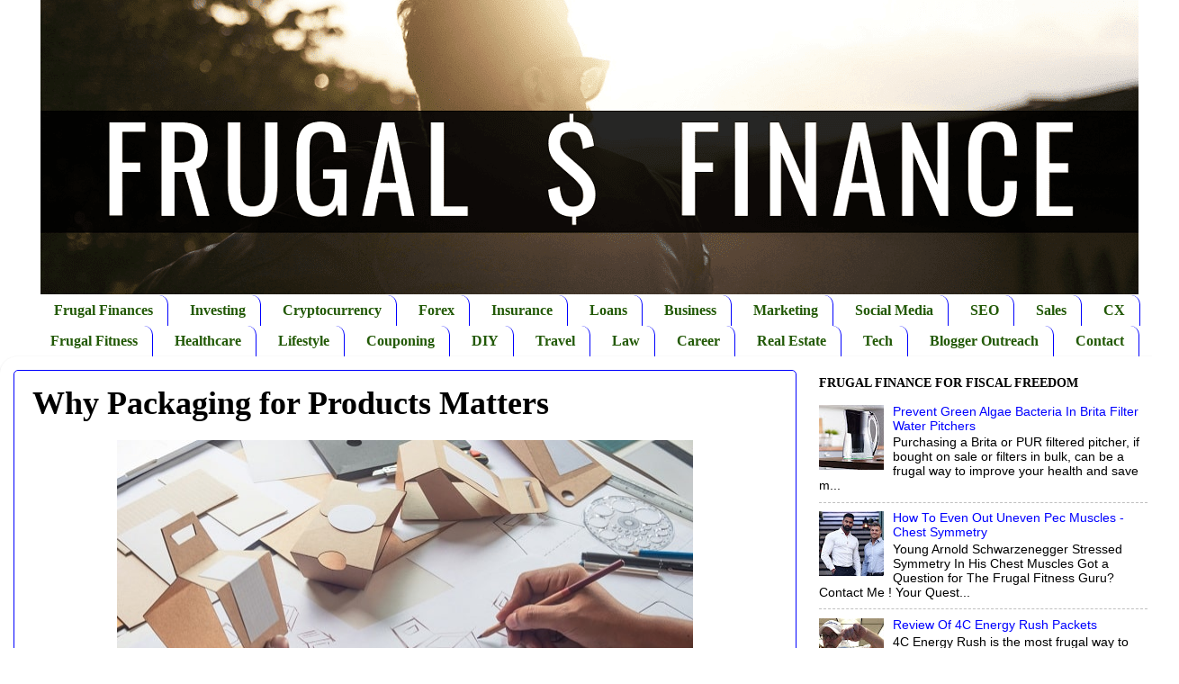

--- FILE ---
content_type: text/html; charset=UTF-8
request_url: https://www.myfrugalfitness.com/2019/08/why-packaging-for-products-matters.html
body_size: 22211
content:
<!DOCTYPE html>
<html class='v2' dir='ltr' xmlns='http://www.w3.org/1999/xhtml' xmlns:b='http://www.google.com/2005/gml/b' xmlns:data='http://www.google.com/2005/gml/data' xmlns:expr='http://www.google.com/2005/gml/expr'>
<style>
#Attribution1 { display: none; }
</style>
<head>
<link href='https://www.blogger.com/static/v1/widgets/4128112664-css_bundle_v2.css' rel='stylesheet' type='text/css'/>
<meta content='IE=EmulateIE7' http-equiv='X-UA-Compatible'/>
<meta content='width=1100' name='viewport'/>
<meta content='text/html; charset=UTF-8' http-equiv='Content-Type'/>
<meta content='blogger' name='generator'/>
<link href='https://www.myfrugalfitness.com/favicon.ico' rel='icon' type='image/x-icon'/>
<link href='https://www.myfrugalfitness.com/2019/08/why-packaging-for-products-matters.html' rel='canonical'/>
<link rel="alternate" type="application/atom+xml" title="Frugal Finance - Atom" href="https://www.myfrugalfitness.com/feeds/posts/default" />
<link rel="alternate" type="application/rss+xml" title="Frugal Finance - RSS" href="https://www.myfrugalfitness.com/feeds/posts/default?alt=rss" />
<link rel="service.post" type="application/atom+xml" title="Frugal Finance - Atom" href="https://www.blogger.com/feeds/3338935981453634/posts/default" />

<link rel="alternate" type="application/atom+xml" title="Frugal Finance - Atom" href="https://www.myfrugalfitness.com/feeds/564607027173258869/comments/default" />
<!--Can't find substitution for tag [blog.ieCssRetrofitLinks]-->
<link href='https://blogger.googleusercontent.com/img/b/R29vZ2xl/AVvXsEgfdoIBIlWqPyOnjNMx6GKlY5IUNGyiJsL6UhP8d8pISp49EdwbF3v0PiwvbDLOQVtRIN-cNG3l044DGZImbnF1KF09ZeyseRU85Lwj4EKziA1jNb_CtaYHtt_9P2Zny-MVr4VgdqqA/s640/why-packaging-for-products-matters-product-brand-labeling-retail-ecommerce.jpg' rel='image_src'/>
<meta content='When creating your product, be sure to pay special attention to the container. Packaging for products matters almost as much as the product itself!' name='description'/>
<meta content='https://www.myfrugalfitness.com/2019/08/why-packaging-for-products-matters.html' property='og:url'/>
<meta content='Why Packaging for Products Matters' property='og:title'/>
<meta content='When creating your product, be sure to pay special attention to the container. Packaging for products matters almost as much as the product itself!' property='og:description'/>
<meta content='https://blogger.googleusercontent.com/img/b/R29vZ2xl/AVvXsEgfdoIBIlWqPyOnjNMx6GKlY5IUNGyiJsL6UhP8d8pISp49EdwbF3v0PiwvbDLOQVtRIN-cNG3l044DGZImbnF1KF09ZeyseRU85Lwj4EKziA1jNb_CtaYHtt_9P2Zny-MVr4VgdqqA/w1200-h630-p-k-no-nu/why-packaging-for-products-matters-product-brand-labeling-retail-ecommerce.jpg' property='og:image'/>
<title>Frugal Finance: Why Packaging for Products Matters</title>
<style id='page-skin-1' type='text/css'><!--
/*-----------------------------------------------
Blogger Template Style
Name:     Picture Window
Designer: Josh Peterson
URL:      www.noaesthetic.com
----------------------------------------------- */
/* Variable definitions
====================
<Variable name="keycolor" description="Main Color" type="color" default="#1a222a"/>
<Variable name="body.background" description="Body Background" type="background"
color="#ffffff" default="#111111 url(//themes.googleusercontent.com/image?id=1OACCYOE0-eoTRTfsBuX1NMN9nz599ufI1Jh0CggPFA_sK80AGkIr8pLtYRpNUKPmwtEa) repeat-x fixed top center"/>
<Group description="Page Text" selector="body">
<Variable name="body.font" description="Font" type="font"
default="normal normal 15px Arial, Tahoma, Helvetica, FreeSans, sans-serif"/>
<Variable name="body.text.color" description="Text Color" type="color" default="#333333"/>
</Group>
<Group description="Backgrounds" selector=".body-fauxcolumns-outer">
<Variable name="body.background.color" description="Outer Background" type="color" default="#296695"/>
<Variable name="header.background.color" description="Header Background" type="color" default="transparent"/>
<Variable name="post.background.color" description="Post Background" type="color" default="#ffffff"/>
</Group>
<Group description="Links" selector=".main-outer">
<Variable name="link.color" description="Link Color" type="color" default="#336699"/>
<Variable name="link.visited.color" description="Visited Color" type="color" default="#6699cc"/>
<Variable name="link.hover.color" description="Hover Color" type="color" default="#33aaff"/>
</Group>
<Group description="Blog Title" selector=".header h1">
<Variable name="header.font" description="Title Font" type="font"
default="normal normal 36px Arial, Tahoma, Helvetica, FreeSans, sans-serif"/>
<Variable name="header.text.color" description="Text Color" type="color" default="#ffffff" />
</Group>
<Group description="Tabs Text" selector=".tabs-inner .widget li a">
<Variable name="tabs.font" description="Font" type="font"
default="normal normal 15px Arial, Tahoma, Helvetica, FreeSans, sans-serif"/>
<Variable name="tabs.text.color" description="Text Color" type="color" default="#ffffff"/>
<Variable name="tabs.selected.text.color" description="Selected Color" type="color" default="#0000ff"/>
</Group>
<Group description="Tabs Background" selector=".tabs-outer .PageList">
<Variable name="tabs.background.color" description="Background Color" type="color" default="transparent"/>
<Variable name="tabs.selected.background.color" description="Selected Color" type="color" default="transparent"/>
<Variable name="tabs.separator.color" description="Separator Color" type="color" default="transparent"/>
</Group>
<Group description="Post Title" selector="h3.post-title, .comments h4">
<Variable name="post.title.font" description="Title Font" type="font"
default="normal normal 18px Arial, Tahoma, Helvetica, FreeSans, sans-serif"/>
</Group>
<Group description="Date Header" selector=".date-header">
<Variable name="date.header.color" description="Text Color" type="color" default="#000000"/>
</Group>
<Group description="Post" selector=".post">
<Variable name="post.footer.text.color" description="Footer Text Color" type="color" default="#999999"/>
<Variable name="post.border.color" description="Border Color" type="color" default="#dddddd"/>
</Group>
<Group description="Gadgets" selector="h2">
<Variable name="widget.title.font" description="Title Font" type="font"
default="bold normal 13px Arial, Tahoma, Helvetica, FreeSans, sans-serif"/>
<Variable name="widget.title.text.color" description="Title Color" type="color" default="#888888"/>
</Group>
<Group description="Footer" selector=".footer-outer">
<Variable name="footer.text.color" description="Text Color" type="color" default="#cccccc"/>
<Variable name="footer.widget.title.text.color" description="Gadget Title Color" type="color" default="#aaaaaa"/>
</Group>
<Group description="Footer Links" selector=".footer-outer">
<Variable name="footer.link.color" description="Link Color" type="color" default="#99ccee"/>
<Variable name="footer.link.visited.color" description="Visited Color" type="color" default="#77aaee"/>
<Variable name="footer.link.hover.color" description="Hover Color" type="color" default="#33aaff"/>
</Group>
<Variable name="content.margin" description="Content Margin Top" type="length" default="20px"/>
<Variable name="content.padding" description="Content Padding" type="length" default="0"/>
<Variable name="content.background" description="Content Background" type="background"
default="transparent none repeat scroll top left"/>
<Variable name="content.border.radius" description="Content Border Radius" type="length" default="0"/>
<Variable name="content.shadow.spread" description="Content Shadow Spread" type="length" default="0"/>
<Variable name="header.padding" description="Header Padding" type="length" default="0"/>
<Variable name="header.background.gradient" description="Header Gradient" type="url"
default="none"/>
<Variable name="header.border.radius" description="Header Border Radius" type="length" default="0"/>
<Variable name="main.border.radius.top" description="Main Border Radius" type="length" default="20px"/>
<Variable name="footer.border.radius.top" description="Footer Border Radius Top" type="length" default="0"/>
<Variable name="footer.border.radius.bottom" description="Footer Border Radius Bottom" type="length" default="20px"/>
<Variable name="region.shadow.spread" description="Main and Footer Shadow Spread" type="length" default="3px"/>
<Variable name="region.shadow.offset" description="Main and Footer Shadow Offset" type="length" default="1px"/>
<Variable name="tabs.background.gradient" description="Tab Background Gradient" type="url" default="none"/>
<Variable name="tab.selected.background.gradient" description="Selected Tab Background" type="url"
default="url(//www.blogblog.com/1kt/transparent/white80.png)"/>
<Variable name="tab.background" description="Tab Background" type="background"
default="transparent url(//www.blogblog.com/1kt/transparent/black50.png) repeat scroll top left"/>
<Variable name="tab.border.radius" description="Tab Border Radius" type="length" default="10px" />
<Variable name="tab.first.border.radius" description="First Tab Border Radius" type="length" default="10px" />
<Variable name="tabs.border.radius" description="Tabs Border Radius" type="length" default="0" />
<Variable name="tabs.spacing" description="Tab Spacing" type="length" default=".25em"/>
<Variable name="tabs.margin.bottom" description="Tab Margin Bottom" type="length" default="0"/>
<Variable name="tabs.margin.sides" description="Tab Margin Sides" type="length" default="20px"/>
<Variable name="main.background" description="Main Background" type="background"
default="transparent url(//www.blogblog.com/1kt/transparent/white80.png) repeat scroll top left"/>
<Variable name="main.padding.sides" description="Main Padding Sides" type="length" default="20px"/>
<Variable name="footer.background" description="Footer Background" type="background"
default="transparent url(//www.blogblog.com/1kt/transparent/black50.png) repeat scroll top left"/>
<Variable name="post.margin.sides" description="Post Margin Sides" type="length" default="-20px"/>
<Variable name="post.border.radius" description="Post Border Radius" type="length" default="5px"/>
<Variable name="widget.title.text.transform" description="Widget Title Text Transform" type="string" default="uppercase"/>
<Variable name="mobile.background.overlay" description="Mobile Background Overlay" type="string"
default="transparent none repeat scroll top left"/>
<Variable name="startSide" description="Side where text starts in blog language" type="automatic" default="left"/>
<Variable name="endSide" description="Side where text ends in blog language" type="automatic" default="right"/>
*/
/* Content
----------------------------------------------- */
body, .body-fauxcolumn-outer {
font: normal normal 15px Arial, Tahoma, Helvetica, FreeSans, sans-serif;
color: #000000;
background: #ffffff none no-repeat scroll center center;
}
html body .region-inner {
min-width: 0;
max-width: 100%;
width: auto;
}
.content-outer {
font-size: 90%;
}
a:link {
text-decoration:none;
color: #0000ff;
}
a:visited {
text-decoration:none;
color: #225906;
}
a:hover {
text-decoration:underline;
color: #489fff;
}
.content-outer {
background: transparent none repeat scroll top left;
-moz-border-radius: 0;
-webkit-border-radius: 0;
-goog-ms-border-radius: 0;
border-radius: 0;
-moz-box-shadow: 0 0 0 rgba(0, 0, 0, .15);
-webkit-box-shadow: 0 0 0 rgba(0, 0, 0, .15);
-goog-ms-box-shadow: 0 0 0 rgba(0, 0, 0, .15);
box-shadow: 0 0 0 rgba(0, 0, 0, .15);
margin: 20px auto;
}
.content-inner {
padding: 0;
}
/* Header
----------------------------------------------- */
.header-outer {
background: transparent none repeat-x scroll top left;
_background-image: none;
color: #ffffff;
-moz-border-radius: 0;
-webkit-border-radius: 0;
-goog-ms-border-radius: 0;
border-radius: 0;
}
.Header img, .Header #header-inner {
-moz-border-radius: 0;
-webkit-border-radius: 0;
-goog-ms-border-radius: 0;
border-radius: 0;
}
.header-inner .Header .titlewrapper,
.header-inner .Header .descriptionwrapper {
padding-left: 0;
padding-right: 0;
}
.Header h1 {
font: normal normal 36px Arial, Tahoma, Helvetica, FreeSans, sans-serif;
text-shadow: 1px 1px 3px rgba(0, 0, 0, 0.3);
}
.Header h1 a {
color: #ffffff;
}
.Header .description {
font-size: 130%;
}
/* Tabs
----------------------------------------------- */
.tabs-inner {
margin: .5em 20px 0;
padding: 0;
}
.tabs-inner .section {
margin: 0;
}
.tabs-inner .widget ul {
padding: 0;
background: #ffffff none repeat scroll bottom;
-moz-border-radius: 0;
-webkit-border-radius: 0;
-goog-ms-border-radius: 0;
border-radius: 0;
}
.tabs-inner .widget li {
border: none;
}
.tabs-inner .widget li a {
display: inline-block;
padding: .5em 1em;
margin-right: .25em;
color: #225906;
font: normal bold 16px 'Times New Roman', Times, FreeSerif, serif;
-moz-border-radius: 10px 10px 0 0;
-webkit-border-top-left-radius: 10px;
-webkit-border-top-right-radius: 10px;
-goog-ms-border-radius: 10px 10px 0 0;
border-radius: 10px 10px 0 0;
background: transparent url(//www.blogblog.com/1kt/transparent/black50.png) repeat scroll top left;
border-right: 1px solid #0000ff;
}
.tabs-inner .widget li:first-child a {
padding-left: 1.25em;
-moz-border-radius-topleft: 10px;
-moz-border-radius-bottomleft: 0;
-webkit-border-top-left-radius: 10px;
-webkit-border-bottom-left-radius: 0;
-goog-ms-border-top-left-radius: 10px;
-goog-ms-border-bottom-left-radius: 0;
border-top-left-radius: 10px;
border-bottom-left-radius: 0;
}
.tabs-inner .widget li.selected a,
.tabs-inner .widget li a:hover {
position: relative;
z-index: 1;
background: transparent url(//www.blogblog.com/1kt/transparent/white80.png) repeat scroll bottom;
color: #0000ff;
-moz-box-shadow: 0 0 3px rgba(0, 0, 0, .15);
-webkit-box-shadow: 0 0 3px rgba(0, 0, 0, .15);
-goog-ms-box-shadow: 0 0 3px rgba(0, 0, 0, .15);
box-shadow: 0 0 3px rgba(0, 0, 0, .15);
}
/* Headings
----------------------------------------------- */
h2 {
font: normal bold 100% 'Times New Roman', Times, FreeSerif, serif;;
text-transform: uppercase;
color: #000000;
margin: .5em 0;
}
/* Main
----------------------------------------------- */
.main-outer {
background: transparent url(//www.blogblog.com/1kt/transparent/white80.png) repeat scroll top left;
-moz-border-radius: 20px 20px 0 0;
-webkit-border-top-left-radius: 20px;
-webkit-border-top-right-radius: 20px;
-webkit-border-bottom-left-radius: 0;
-webkit-border-bottom-right-radius: 0;
-goog-ms-border-radius: 20px 20px 0 0;
border-radius: 20px 20px 0 0;
-moz-box-shadow: 0 1px 3px rgba(0, 0, 0, .15);
-webkit-box-shadow: 0 1px 3px rgba(0, 0, 0, .15);
-goog-ms-box-shadow: 0 1px 3px rgba(0, 0, 0, .15);
box-shadow: 0 1px 3px rgba(0, 0, 0, .15);
}
.main-inner {
padding: 15px 20px 20px;
}
.main-inner .column-center-inner {
padding: 0 0;
}
.main-inner .column-left-inner {
padding-left: 0;
}
.main-inner .column-right-inner {
padding-right: 0;
}
/* Posts
----------------------------------------------- */
h3.post-title {
margin: 0;
font: normal bold 36px IM Fell Great Primer;
}
.comments h4 {
margin: 1em 0 0;
font: normal bold 36px IM Fell Great Primer;
}
.date-header span {
color: #000000;
}
.post-outer {
background-color: #ffffff;
border: solid 1px #0000ff;
-moz-border-radius: 5px;
-webkit-border-radius: 5px;
border-radius: 5px;
-goog-ms-border-radius: 5px;
padding: 15px 20px;
margin: 0 -20px 20px;
}
.post-body {
line-height: 1.4;
font-size: 110%;
position: relative;
}
.post-header {
margin: 0 0 1.5em;
color: #000000;
line-height: 1.6;
}
.post-footer {
margin: .5em 0 0;
color: #000000;
line-height: 1.6;
}
#blog-pager {
font-size: 140%
}
#comments .comment-author {
padding-top: 1.5em;
border-top: dashed 1px #ccc;
border-top: dashed 1px rgba(128, 128, 128, .5);
background-position: 0 1.5em;
}
#comments .comment-author:first-child {
padding-top: 0;
border-top: none;
}
.avatar-image-container {
margin: .2em 0 0;
}
/* Comments
----------------------------------------------- */
.comments .comments-content .icon.blog-author {
background-repeat: no-repeat;
background-image: url([data-uri]);
}
.comments .comments-content .loadmore a {
border-top: 1px solid #489fff;
border-bottom: 1px solid #489fff;
}
.comments .continue {
border-top: 2px solid #489fff;
}
/* Widgets
----------------------------------------------- */
.widget ul, .widget #ArchiveList ul.flat {
padding: 0;
list-style: none;
}
.widget ul li, .widget #ArchiveList ul.flat li {
border-top: dashed 1px #ccc;
border-top: dashed 1px rgba(128, 128, 128, .5);
}
.widget ul li:first-child, .widget #ArchiveList ul.flat li:first-child {
border-top: none;
}
.widget .post-body ul {
list-style: disc;
}
.widget .post-body ul li {
border: none;
}
/* Footer
----------------------------------------------- */
.footer-outer {
color:#000000;
background: transparent url(//www.blogblog.com/1kt/transparent/black50.png) repeat scroll top left;
-moz-border-radius: 0 0 20px 20px;
-webkit-border-top-left-radius: 0;
-webkit-border-top-right-radius: 0;
-webkit-border-bottom-left-radius: 20px;
-webkit-border-bottom-right-radius: 20px;
-goog-ms-border-radius: 0 0 20px 20px;
border-radius: 0 0 20px 20px;
-moz-box-shadow: 0 1px 3px rgba(0, 0, 0, .15);
-webkit-box-shadow: 0 1px 3px rgba(0, 0, 0, .15);
-goog-ms-box-shadow: 0 1px 3px rgba(0, 0, 0, .15);
box-shadow: 0 1px 3px rgba(0, 0, 0, .15);
}
.footer-inner {
padding: 10px 20px 20px;
}
.footer-outer a {
color: #0000ff;
}
.footer-outer a:visited {
color: #274e13;
}
.footer-outer a:hover {
color: #489fff;
}
.footer-outer .widget h2 {
color: #000000;
}
/* Mobile
----------------------------------------------- */
html body.mobile {
height: auto;
}
html body.mobile {
min-height: 480px;
background-size: 100% auto;
}
.mobile .body-fauxcolumn-outer {
background: transparent none repeat scroll top left;
}
html .mobile .mobile-date-outer, html .mobile .blog-pager {
border-bottom: none;
background: transparent url(//www.blogblog.com/1kt/transparent/white80.png) repeat scroll top left;
margin-bottom: 10px;
}
.mobile .date-outer {
background: transparent url(//www.blogblog.com/1kt/transparent/white80.png) repeat scroll top left;
}
.mobile .header-outer, .mobile .main-outer,
.mobile .post-outer, .mobile .footer-outer {
-moz-border-radius: 0;
-webkit-border-radius: 0;
-goog-ms-border-radius: 0;
border-radius: 0;
}
.mobile .content-outer,
.mobile .main-outer,
.mobile .post-outer {
background: inherit;
border: none;
}
.mobile .content-outer {
font-size: 100%;
}
.mobile-link-button {
background-color: #0000ff;
}
.mobile-link-button a:link, .mobile-link-button a:visited {
color: #ffffff;
}
.mobile-index-contents {
color: #000000;
}
.mobile .tabs-inner .PageList .widget-content {
background: transparent url(//www.blogblog.com/1kt/transparent/white80.png) repeat scroll bottom;
color: #0000ff;
}
.mobile .tabs-inner .PageList .widget-content .pagelist-arrow {
border-left: 1px solid #0000ff;
}
#navbar-iframe {
height:0px;
visibility:hidden;
display:none
}
.tabs-fauxborder-left{
margin-top: -6px;
}
/* reduce space before and after header image */
#Header1 {
margin-top:-50px;
margin-bottom:-0px;
}
/* end of reduce space before and after header image */#navbar-iframe {
height:0px;
visibility:hidden;
display:none
}
.tabs-fauxborder-left{
margin-top: -6px;
}
/* reduce space before and after header image */
#Header1 {
margin-top:-50px;
margin-bottom:-0px;
}
/* end of reduce space before and after header image */#navbar-iframe {
height:0px;
visibility:hidden;
display:none
}
.tabs-fauxborder-left{
margin-top: -6px;
}
/* reduce space before and after header image */
#Header1 {
margin-top:-50px;
margin-bottom:-0px;
}
/* end of reduce space before and after header image */#navbar-iframe {
height:0px;
visibility:hidden;
display:none
}
.tabs-fauxborder-left{
margin-top: -6px;
}
/* reduce space before and after header image */
#Header1 {
margin-top:-50px;
margin-bottom:-0px;
}
/* end of reduce space before and after header image */#navbar-iframe {
height:0px;
visibility:hidden;
display:none
}
.tabs-fauxborder-left{
margin-top: -6px;
}
/* reduce space before and after header image */
#Header1 {
margin-top:-50px;
margin-bottom:-0px;
}
/* end of reduce space before and after header image */#navbar-iframe {
height:0px;
visibility:hidden;
display:none
}
.tabs-fauxborder-left{
margin-top: -6px;
}
/* reduce space before and after header image */
#Header1 {
margin-top:-50px;
margin-bottom:-0px;
}
/* end of reduce space before and after header image */#navbar-iframe {
height:0px;
visibility:hidden;
display:none
}
.tabs-fauxborder-left{
margin-top: -6px;
}
/* reduce space before and after header image */
#Header1 {
margin-top:-50px;
margin-bottom:-0px;
}
/* end of reduce space before and after header image */#navbar-iframe {
height:0px;
visibility:hidden;
display:none
}
.tabs-fauxborder-left{
margin-top: -6px;
}
/* reduce space before and after header image */
#Header1 {
margin-top:-50px;
margin-bottom:-0px;
}
/* end of reduce space before and after header image */#navbar-iframe {
height:0px;
visibility:hidden;
display:none
}
.tabs-fauxborder-left{
margin-top: -6px;
}
/* reduce space before and after header image */
#Header1 {
margin-top:-50px;
margin-bottom:-0px;
}
/* end of reduce space before and after header image */#navbar-iframe {
height:0px;
visibility:hidden;
display:none
}
.tabs-fauxborder-left{
margin-top: -6px;
}
/* reduce space before and after header image */
#Header1 {
margin-top:-50px;
margin-bottom:-0px;
}
/* end of reduce space before and after header image */#navbar-iframe {
height:0px;
visibility:hidden;
display:none
}
.tabs-fauxborder-left{
margin-top: -6px;
}
/* reduce space before and after header image */
#Header1 {
margin-top:-50px;
margin-bottom:-0px;
}
/* end of reduce space before and after header image */#navbar-iframe {
height:0px;
visibility:hidden;
display:none
}
.tabs-fauxborder-left{
margin-top: -6px;
}
/* reduce space before and after header image */
#Header1 {
margin-top:-50px;
margin-bottom:-0px;
}
/* end of reduce space before and after header image */#navbar-iframe {
height:0px;
visibility:hidden;
display:none
}
.tabs-fauxborder-left{
margin-top: -6px;
}
.PageList {text-align:center !important;}
.PageList li {display:inline !important; float:none !important;}
.tabs-outer {margin: 0 auto; width: 1300px;}
#header-inner img {margin: 0 auto !important;}
#header-inner {text-align:center !important;} /*include this line if you are using Template Designer*/
/* reduce space before and after header image */
#Header1 {
margin-top:-50px;
margin-bottom:-0px;
}
/* end of reduce space before and after header image */#navbar-iframe {
height:0px;
visibility:hidden;
display:none
}
.tabs-fauxborder-left{
margin-top: -6px;
}
.PageList {text-align:center !important;}
.PageList li {display:inline !important; float:none !important;}
.tabs-outer {margin: 0 auto; width: 1300px;}
#header-inner img {margin: 0 auto !important;}
#header-inner {text-align:center !important;} /*include this line if you are using Template Designer*/
/* reduce space before and after header image */
#Header1 {
margin-top:-50px;
margin-bottom:-0px;
}
/* end of reduce space before and after header image */#navbar-iframe {
height:0px;
visibility:hidden;
display:none
}
.tabs-fauxborder-left{
margin-top: -6px;
}
.tabs-inner .PageList li a {background:#FFF;}
.PageList {text-align:center !important;}
.PageList li {display:inline !important; float:none !important;}
.tabs-outer {margin: 0 auto; width: 1300px;}
#header-inner img {margin: 0 auto !important;}
#header-inner {text-align:center !important;} /*include this line if you are using Template Designer*/
/* reduce space before and after header image */
#Header1 {
margin-top:-50px;
margin-bottom:-0px;
}
/* end of reduce space before and after header image */#navbar-iframe {
height:0px;
visibility:hidden;
display:none
}
.tabs-fauxborder-left{
margin-top: -6px;
}
.tabs-inner .PageList li a {background:#FFF;}
.PageList {text-align:center !important;}
.PageList li {display:inline !important; float:none !important;}
.tabs-outer {margin: 0 auto; width: 1300px;}
#header-inner img {margin: 0 auto !important;}
#header-inner {text-align:center !important;} /*include this line if you are using Template Designer*/
/* reduce space before and after header image */
#Header1 {
margin-top:-50px;
margin-bottom:-0px;
}
/* end of reduce space before and after header image */#navbar-iframe {
height:0px;
visibility:hidden;
display:none
}
.tabs-fauxborder-left{
margin-top: -6px;
}
.tabs-inner .PageList li a {background:#FFF;}
.PageList {text-align:center !important;}
.PageList li {display:inline !important; float:none !important;}
.tabs-outer {margin: 0 auto; width: 1300px;}
#header-inner img {margin: 0 auto !important;}
#header-inner {text-align:center !important;} /*include this line if you are using Template Designer*/
/* reduce space before and after header image */
#Header1 {
margin-top:-50px;
margin-bottom:-0px;
}
/* end of reduce space before and after header image */#navbar-iframe {
height:0px;
visibility:hidden;
display:none
}
.tabs-fauxborder-left{
margin-top: -6px;
}
.tabs-inner .PageList li a {background:#FFF;}
.PageList {text-align:center !important;}
.PageList li {display:inline !important; float:none !important;}
.tabs-outer {margin: 0 auto; width: 1300px;}
#header-inner img {margin: 0 auto !important;}
#header-inner {text-align:center !important;} /*include this line if you are using Template Designer*/
/* reduce space before and after header image */
#Header1 {
margin-top:-50px;
margin-bottom:-0px;
}
/* end of reduce space before and after header image */#navbar-iframe {
height:0px;
visibility:hidden;
display:none
}
.tabs-fauxborder-left{
margin-top: -6px;
}
.tabs-inner .PageList li a {background:#FFF;}
.PageList {text-align:center !important;}
.PageList li {display:inline !important; float:none !important;}
.tabs-outer {margin: 0 auto; width: 1300px;}
#header-inner img {margin: 0 auto !important;}
#header-inner {text-align:center !important;} /*include this line if you are using Template Designer*/
/* reduce space before and after header image */
#Header1 {
margin-top:-50px;
margin-bottom:-0px;
}
/* end of reduce space before and after header image */#navbar-iframe {
height:0px;
visibility:hidden;
display:none
}
.tabs-fauxborder-left{
margin-top: -6px;
}
.tabs-inner .PageList li a {background:#FFF;}
.PageList {text-align:center !important;}
.PageList li {display:inline !important; float:none !important;}
.tabs-outer {margin: 0 auto; width: 1300px;}
#header-inner img {margin: 0 auto !important;}
#header-inner {text-align:center !important;} /*include this line if you are using Template Designer*/
/* reduce space before and after header image */
#Header1 {
margin-top:-50px;
margin-bottom:-0px;
}
/* end of reduce space before and after header image */#navbar-iframe {
height:0px;
visibility:hidden;
display:none
}
.tabs-fauxborder-left{
margin-top: -6px;
}
.tabs-inner .PageList li a {background:#FFF;}
.PageList {text-align:center !important;}
.PageList li {display:inline !important; float:none !important;}
.tabs-outer {margin: 0 auto; width: 1300px;}
#header-inner img {margin: 0 auto !important;}
#header-inner {text-align:center !important;} /*include this line if you are using Template Designer*/
/* reduce space before and after header image */
#Header1 {
margin-top:-50px;
margin-bottom:-0px;
}
/* end of reduce space before and after header image */#navbar-iframe {
height:0px;
visibility:hidden;
display:none
}
.tabs-fauxborder-left{
margin-top: -6px;
}
.tabs-inner .PageList li a {background:#FFF;}
.PageList {text-align:center !important;}
.PageList li {display:inline !important; float:none !important;}
.tabs-outer {margin: 0 auto; width: 1300px;}
#header-inner img {margin: 0 auto !important;}
#header-inner {text-align:center !important;} /*include this line if you are using Template Designer*/
/* reduce space before and after header image */
#Header1 {
margin-top:-50px;
margin-bottom:-0px;
}
/* end of reduce space before and after header image */#navbar-iframe {
height:0px;
visibility:hidden;
display:none
}
.tabs-fauxborder-left{
margin-top: -6px;
}
.tabs-inner .PageList li a {background:#FFF;}
.PageList {text-align:center !important;}
.PageList li {display:inline !important; float:none !important;}
.tabs-outer {margin: 0 auto; width: 1300px;}
#header-inner img {margin: 0 auto !important;}
#header-inner {text-align:center !important;} /*include this line if you are using Template Designer*/
/* reduce space before and after header image */
#Header1 {
margin-top:-50px;
margin-bottom:-0px;
}
/* end of reduce space before and after header image */#navbar-iframe {
height:0px;
visibility:hidden;
display:none
}
.tabs-fauxborder-left{
margin-top: -6px;
}
.tabs-inner .PageList li a {background:#FFF;}
.PageList {text-align:center !important;}
.PageList li {display:inline !important; float:none !important;}
.tabs-outer {margin: 0 auto; width: 1300px;}
#header-inner img {margin: 0 auto !important;}
#header-inner {text-align:center !important;} /*include this line if you are using Template Designer*/
/* reduce space before and after header image */
#Header1 {
margin-top:-50px;
margin-bottom:-0px;
}
/* end of reduce space before and after header image */#navbar-iframe {
height:0px;
visibility:hidden;
display:none
}
.tabs-fauxborder-left{
margin-top: -6px;
}
.tabs-inner .PageList li a {background:#FFF;}
.PageList {text-align:center !important;}
.PageList li {display:inline !important; float:none !important;}
.tabs-outer {margin: 0 auto; width: 1300px;}
#header-inner img {margin: 0 auto !important;}
#header-inner {text-align:center !important;} /*include this line if you are using Template Designer*/
/* reduce space before and after header image */
#Header1 {
margin-top:-50px;
margin-bottom:-0px;
}
/* end of reduce space before and after header image */#navbar-iframe {
height:0px;
visibility:hidden;
display:none
}
.tabs-fauxborder-left{
margin-top: -6px;
}
.tabs-inner .PageList li a {background:#FFF;}
.PageList {text-align:center !important;}
.PageList li {display:inline !important; float:none !important;}
.tabs-outer {margin: 0 auto; width: 1300px;}
#header-inner img {margin: 0 auto !important;}
#header-inner {text-align:center !important;} /*include this line if you are using Template Designer*/
/* reduce space before and after header image */
#Header1 {
margin-top:-50px;
margin-bottom:-0px;
}
/* end of reduce space before and after header image */#navbar-iframe {
height:0px;
visibility:hidden;
display:none
}
.tabs-fauxborder-left{
margin-top: -6px;
}
.tabs-inner .PageList li a {background:#FFF;}
.PageList {text-align:center !important;}
.PageList li {display:inline !important; float:none !important;}
.tabs-outer {margin: 0 auto; width: 1300px;}
#header-inner img {margin: 0 auto !important;}
#header-inner {text-align:center !important;} /*include this line if you are using Template Designer*/
/* reduce space before and after header image */
#Header1 {
margin-top:-50px;
margin-bottom:-0px;
}
/* end of reduce space before and after header image */#navbar-iframe {
height:0px;
visibility:hidden;
display:none
}
.tabs-fauxborder-left{
margin-top: -6px;
}
.tabs-inner .PageList li a {background:#FFF;}
.PageList {text-align:center !important;}
.PageList li {display:inline !important; float:none !important;}
.tabs-outer {margin: 0 auto; width: 1300px;}
#header-inner img {margin: 0 auto !important;}
#header-inner {text-align:center !important;} /*include this line if you are using Template Designer*/
/* reduce space before and after header image */
#Header1 {
margin-top:-50px;
margin-bottom:-0px;
}
/* end of reduce space before and after header image */#navbar-iframe {
height:0px;
visibility:hidden;
display:none
}
.tabs-fauxborder-left{
margin-top: -6px;
}
.tabs-inner .PageList li a {background:#FFF;}
.PageList {text-align:center !important;}
.PageList li {display:inline !important; float:none !important;}
.tabs-outer {margin: 0 auto; width: 1300px;}
#header-inner img {margin: 0 auto !important;}
#header-inner {text-align:center !important;} /*include this line if you are using Template Designer*/
/* reduce space before and after header image */
#Header1 {
margin-top:-50px;
margin-bottom:-0px;
}
/* end of reduce space before and after header image */#navbar-iframe {
height:0px;
visibility:hidden;
display:none
}
.tabs-fauxborder-left{
margin-top: -6px;
}
.tabs-inner .PageList li a {background:#FFF;}
.PageList {text-align:center !important;}
.PageList li {display:inline !important; float:none !important;}
.tabs-outer {margin: 0 auto; width: 1300px;}
#header-inner img {margin: 0 auto !important;}
#header-inner {text-align:center !important;} /*include this line if you are using Template Designer*/
/* reduce space before and after header image */
#Header1 {
margin-top:-50px;
margin-bottom:-0px;
}
/* end of reduce space before and after header image */#navbar-iframe {
height:0px;
visibility:hidden;
display:none
}
.tabs-fauxborder-left{
margin-top: -6px;
}
.tabs-inner .PageList li a {background:#FFF;}
.PageList {text-align:center !important;}
.PageList li {display:inline !important; float:none !important;}
.tabs-outer {margin: 0 auto; width: 1300px;}
#header-inner img {margin: 0 auto !important;}
#header-inner {text-align:center !important;} /*include this line if you are using Template Designer*/
/* reduce space before and after header image */
#Header1 {
margin-top:-50px;
margin-bottom:-0px;
}
/* end of reduce space before and after header image */#navbar-iframe {
height:0px;
visibility:hidden;
display:none
}
.tabs-fauxborder-left{
margin-top: -6px;
}
.tabs-inner .PageList li a {background:#FFF;}
.PageList {text-align:center !important;}
.PageList li {display:inline !important; float:none !important;}
.tabs-outer {margin: 0 auto; width: 1300px;}
#header-inner img {margin: 0 auto !important;}
#header-inner {text-align:center !important;} /*include this line if you are using Template Designer*/
/* reduce space before and after header image */
#Header1 {
margin-top:-50px;
margin-bottom:-0px;
}
/* end of reduce space before and after header image */#navbar-iframe {
height:0px;
visibility:hidden;
display:none
}
.tabs-fauxborder-left{
margin-top: -6px;
}
.tabs-inner .PageList li a {background:#FFF;}
.PageList {text-align:center !important;}
.PageList li {display:inline !important; float:none !important;}
.tabs-outer {margin: 0 auto; width: 1300px;}
#header-inner img {margin: 0 auto !important;}
#header-inner {text-align:center !important;} /*include this line if you are using Template Designer*/
/* reduce space before and after header image */
#Header1 {
margin-top:-50px;
margin-bottom:-0px;
}
/* end of reduce space before and after header image */#navbar-iframe {
height:0px;
visibility:hidden;
display:none
}
.tabs-fauxborder-left{
margin-top: -6px;
}
.tabs-inner .PageList li a {background:#FFF;}
.PageList {text-align:center !important;}
.PageList li {display:inline !important; float:none !important;}
.tabs-outer {margin: 0 auto; width: 1300px;}
#header-inner img {margin: 0 auto !important;}
#header-inner {text-align:center !important;} /*include this line if you are using Template Designer*/
/* reduce space before and after header image */
#Header1 {
margin-top:-50px;
margin-bottom:-0px;
}
/* end of reduce space before and after header image */#navbar-iframe {
height:0px;
visibility:hidden;
display:none
}
.tabs-fauxborder-left{
margin-top: -6px;
}
.tabs-inner .PageList li a {background:#FFF;}
.PageList {text-align:center !important;}
.PageList li {display:inline !important; float:none !important;}
.tabs-outer {margin: 0 auto; width: 1300px;}
#header-inner img {margin: 0 auto !important;}
#header-inner {text-align:center !important;} /*include this line if you are using Template Designer*/
/* reduce space before and after header image */
#Header1 {
margin-top:-50px;
margin-bottom:-0px;
}
/* end of reduce space before and after header image */#navbar-iframe {
height:0px;
visibility:hidden;
display:none
}
.tabs-fauxborder-left{
margin-top: -6px;
}
.tabs-inner .PageList li a {background:#FFF;}
.PageList {text-align:center !important;}
.PageList li {display:inline !important; float:none !important;}
.tabs-outer {margin: 0 auto; width: 1300px;}
#header-inner img {margin: 0 auto !important;}
#header-inner {text-align:center !important;} /*include this line if you are using Template Designer*/
/* reduce space before and after header image */
#Header1 {
margin-top:-50px;
margin-bottom:-0px;
}
/* end of reduce space before and after header image */#navbar-iframe {
height:0px;
visibility:hidden;
display:none
}
.tabs-fauxborder-left{
margin-top: -6px;
}
.tabs-inner .PageList li a {background:#FFF;}
.PageList {text-align:center !important;}
.PageList li {display:inline !important; float:none !important;}
.tabs-outer {margin: 0 auto; width: 1300px;}
#header-inner img {margin: 0 auto !important;}
#header-inner {text-align:center !important;} /*include this line if you are using Template Designer*/
/* reduce space before and after header image */
#Header1 {
margin-top:-50px;
margin-bottom:-0px;
}
/* end of reduce space before and after header image */#navbar-iframe {
height:0px;
visibility:hidden;
display:none
}
.tabs-fauxborder-left{
margin-top: -6px;
}
.tabs-inner .PageList li a {background:#FFF;}
.PageList {text-align:center !important;}
.PageList li {display:inline !important; float:none !important;}
.tabs-outer {margin: 0 auto; width: 1300px;}
#header-inner img {margin: 0 auto !important;}
#header-inner {text-align:center !important;} /*include this line if you are using Template Designer*/
/* reduce space before and after header image */
#Header1 {
margin-top:-50px;
margin-bottom:-0px;
}
/* end of reduce space before and after header image */#navbar-iframe {
height:0px;
visibility:hidden;
display:none
}
.tabs-fauxborder-left{
margin-top: -6px;
}
.tabs-inner .PageList li a {background:#FFF;}
.PageList {text-align:center !important;}
.PageList li {display:inline !important; float:none !important;}
.tabs-outer {margin: 0 auto; width: 1300px;}
#header-inner img {margin: 0 auto !important;}
#header-inner {text-align:center !important;} /*include this line if you are using Template Designer*/
/* reduce space before and after header image */
#Header1 {
margin-top:-50px;
margin-bottom:-0px;
}
/* end of reduce space before and after header image */.tabs-fauxborder-left{
margin-top: -6px;
}
.tabs-inner .PageList li a {background:#FFF;}
.PageList {text-align:center !important;}
.PageList li {display:inline !important; float:none !important;}
.tabs-outer {margin: 0 auto; width: 1300px;}
#header-inner img {margin: 0 auto !important;}
#header-inner {text-align:center !important;} /*include this line if you are using Template Designer*/
/* reduce space before and after header image */
#Header1 {
margin-top:-50px;
margin-bottom:-0px;
}
/* end of reduce space before and after header image */
--></style>
<style id='template-skin-1' type='text/css'><!--
body {
min-width: 1310px;
}
.content-outer, .content-fauxcolumn-outer, .region-inner {
min-width: 1310px;
max-width: 1310px;
_width: 1310px;
}
.main-inner .columns {
padding-left: 0px;
padding-right: 410px;
}
.main-inner .fauxcolumn-center-outer {
left: 0px;
right: 410px;
/* IE6 does not respect left and right together */
_width: expression(this.parentNode.offsetWidth -
parseInt("0px") -
parseInt("410px") + 'px');
}
.main-inner .fauxcolumn-left-outer {
width: 0px;
}
.main-inner .fauxcolumn-right-outer {
width: 410px;
}
.main-inner .column-left-outer {
width: 0px;
right: 100%;
margin-left: -0px;
}
.main-inner .column-right-outer {
width: 410px;
margin-right: -410px;
}
#layout {
min-width: 0;
}
#layout .content-outer {
min-width: 0;
width: 800px;
}
#layout .region-inner {
min-width: 0;
width: auto;
}
--></style>
<script type='text/javascript'>
(function() {
var dgh = document.createElement("script"); dgh.type = "text/javascript";dgh.async = true;
dgh.src = ('https:' == document.location.protocol ? 'https://' : 'http://') + 'dtym7iokkjlif.cloudfront.net/dough/1.0/recipe.js';
var s = document.getElementsByTagName("script")[0]; s.parentNode.insertBefore(dgh, s);
})();
</script>
<meta content='JNbZj6VG9k8pw5VchZJCDwHa9DWKPNpr_LJusxlhzVM' name='google-site-verification'/>
<link href='https://www.blogger.com/dyn-css/authorization.css?targetBlogID=3338935981453634&amp;zx=9ac25f46-d5eb-49eb-8d74-0d8c1d3aaf3f' media='none' onload='if(media!=&#39;all&#39;)media=&#39;all&#39;' rel='stylesheet'/><noscript><link href='https://www.blogger.com/dyn-css/authorization.css?targetBlogID=3338935981453634&amp;zx=9ac25f46-d5eb-49eb-8d74-0d8c1d3aaf3f' rel='stylesheet'/></noscript>
<meta name='google-adsense-platform-account' content='ca-host-pub-1556223355139109'/>
<meta name='google-adsense-platform-domain' content='blogspot.com'/>

<!-- data-ad-client=ca-pub-3401989023519131 -->

</head>
<body class='loading'>
<div class='navbar no-items section' id='navbar'>
</div>
<div class='body-fauxcolumns'>
<div class='fauxcolumn-outer body-fauxcolumn-outer'>
<div class='cap-top'>
<div class='cap-left'></div>
<div class='cap-right'></div>
</div>
<div class='fauxborder-left'>
<div class='fauxborder-right'></div>
<div class='fauxcolumn-inner'>
</div>
</div>
<div class='cap-bottom'>
<div class='cap-left'></div>
<div class='cap-right'></div>
</div>
</div>
</div>
<div class='content'>
<div class='content-fauxcolumns'>
<div class='fauxcolumn-outer content-fauxcolumn-outer'>
<div class='cap-top'>
<div class='cap-left'></div>
<div class='cap-right'></div>
</div>
<div class='fauxborder-left'>
<div class='fauxborder-right'></div>
<div class='fauxcolumn-inner'>
</div>
</div>
<div class='cap-bottom'>
<div class='cap-left'></div>
<div class='cap-right'></div>
</div>
</div>
</div>
<div class='content-outer'>
<div class='content-cap-top cap-top'>
<div class='cap-left'></div>
<div class='cap-right'></div>
</div>
<div class='fauxborder-left content-fauxborder-left'>
<div class='fauxborder-right content-fauxborder-right'></div>
<div class='content-inner'>
<header>
<div class='header-outer'>
<div class='header-cap-top cap-top'>
<div class='cap-left'></div>
<div class='cap-right'></div>
</div>
<div class='fauxborder-left header-fauxborder-left'>
<div class='fauxborder-right header-fauxborder-right'></div>
<div class='region-inner header-inner'>
<div class='header section' id='header'><div class='widget Header' data-version='1' id='Header1'>
<div id='header-inner'>
<a href='https://www.myfrugalfitness.com/' style='display: block'>
<img alt='Frugal Finance' height='327px; ' id='Header1_headerimg' src='https://blogger.googleusercontent.com/img/b/R29vZ2xl/AVvXsEgtxd6SagHNWkunJO_zTZzFW-LIQA4YedkrsXz1UGY-98SQUFR-vi8SdLxhMiLbuPND8RAiWjTcRGzLSCeS6swGCaMKGz3YYzLrE6WAkKpKKxPb4tgnVnRLy3Py-egc0WO5H4tqTh1x/s1600/frugal-finance-fiscal-fitness-budget-business-blog-bootstrap-budget-blog-lean-startup.png' style='display: block' width='1220px; '/>
</a>
</div>
</div></div>
</div>
</div>
<div class='header-cap-bottom cap-bottom'>
<div class='cap-left'></div>
<div class='cap-right'></div>
</div>
</div>
</header>
<div class='tabs-outer'>
<div class='tabs-cap-top cap-top'>
<div class='cap-left'></div>
<div class='cap-right'></div>
</div>
<div class='fauxborder-left tabs-fauxborder-left'>
<div class='fauxborder-right tabs-fauxborder-right'></div>
<div class='region-inner tabs-inner'>
<div class='tabs section' id='crosscol'><div class='widget PageList' data-version='1' id='PageList1'>
<h2>Frugal Finance</h2>
<div class='widget-content'>
<ul>
<li>
<a href='https://www.myfrugalfitness.com/p/money-management-frugal-finance.html'>Frugal Finances</a>
</li>
<li>
<a href='https://www.myfrugalfitness.com/p/investors.html'>Investing</a>
</li>
<li>
<a href='https://www.myfrugalfitness.com/p/cryptocurrency-crypto-for-short.html'>Cryptocurrency</a>
</li>
<li>
<a href='https://www.myfrugalfitness.com/p/bitcoin.html'>Forex</a>
</li>
<li>
<a href='https://www.myfrugalfitness.com/p/insurance.html'>Insurance</a>
</li>
<li>
<a href='https://www.myfrugalfitness.com/p/loans-lender-borrow-money.html'>Loans</a>
</li>
<li>
<a href='https://www.myfrugalfitness.com/p/business.html'>Business</a>
</li>
<li>
<a href='https://www.myfrugalfitness.com/p/marketing.html'>Marketing</a>
</li>
<li>
<a href='https://www.myfrugalfitness.com/p/smm-influencer-social-media-marketing.html'>Social Media</a>
</li>
<li>
<a href='https://www.myfrugalfitness.com/p/seo-google-search-engine-optimization.html'>SEO</a>
</li>
<li>
<a href='https://www.myfrugalfitness.com/p/sales.html'>Sales</a>
</li>
<li>
<a href='https://www.myfrugalfitness.com/p/cx-customer-experience-finances.html'>CX</a>
</li>
<li>
<a href='https://www.myfrugalfitness.com/p/frugal-fitness.html'>Frugal Fitness</a>
</li>
<li>
<a href='https://www.myfrugalfitness.com/p/frugal-fitness-shop.html'>Healthcare</a>
</li>
<li>
<a href='https://www.myfrugalfitness.com/p/lifestyle-finances.html'>Lifestyle</a>
</li>
<li>
<a href='https://www.myfrugalfitness.com/p/couponing.html'>Couponing</a>
</li>
<li>
<a href='https://www.myfrugalfitness.com/p/diy.html'>DIY</a>
</li>
<li>
<a href='https://www.myfrugalfitness.com/p/business-affiliates.html'>Travel</a>
</li>
<li>
<a href='https://www.myfrugalfitness.com/p/legal-articles-law-blog-frugal-finances.html'>Law</a>
</li>
<li>
<a href='https://www.myfrugalfitness.com/p/bootstrap-business-and-my-other-media.html'>Career</a>
</li>
<li>
<a href='https://www.myfrugalfitness.com/p/real-estate-property-investing.html'>Real Estate</a>
</li>
<li>
<a href='https://www.myfrugalfitness.com/p/tech.html'>Tech</a>
</li>
<li>
<a href='https://www.myfrugalfitness.com/p/blogger-outreach-agency-buy-backlinks.html'>Blogger Outreach</a>
</li>
<li>
<a href='https://www.myfrugalfitness.com/p/contact-me.html'>Contact</a>
</li>
</ul>
<div class='clear'></div>
</div>
</div></div>
<div class='tabs no-items section' id='crosscol-overflow'></div>
</div>
</div>
<div class='tabs-cap-bottom cap-bottom'>
<div class='cap-left'></div>
<div class='cap-right'></div>
</div>
</div>
<div class='main-outer'>
<div class='main-cap-top cap-top'>
<div class='cap-left'></div>
<div class='cap-right'></div>
</div>
<div class='fauxborder-left main-fauxborder-left'>
<div class='fauxborder-right main-fauxborder-right'></div>
<div class='region-inner main-inner'>
<div class='columns fauxcolumns'>
<div class='fauxcolumn-outer fauxcolumn-center-outer'>
<div class='cap-top'>
<div class='cap-left'></div>
<div class='cap-right'></div>
</div>
<div class='fauxborder-left'>
<div class='fauxborder-right'></div>
<div class='fauxcolumn-inner'>
</div>
</div>
<div class='cap-bottom'>
<div class='cap-left'></div>
<div class='cap-right'></div>
</div>
</div>
<div class='fauxcolumn-outer fauxcolumn-left-outer'>
<div class='cap-top'>
<div class='cap-left'></div>
<div class='cap-right'></div>
</div>
<div class='fauxborder-left'>
<div class='fauxborder-right'></div>
<div class='fauxcolumn-inner'>
</div>
</div>
<div class='cap-bottom'>
<div class='cap-left'></div>
<div class='cap-right'></div>
</div>
</div>
<div class='fauxcolumn-outer fauxcolumn-right-outer'>
<div class='cap-top'>
<div class='cap-left'></div>
<div class='cap-right'></div>
</div>
<div class='fauxborder-left'>
<div class='fauxborder-right'></div>
<div class='fauxcolumn-inner'>
</div>
</div>
<div class='cap-bottom'>
<div class='cap-left'></div>
<div class='cap-right'></div>
</div>
</div>
<div id='fb-root'></div>
<script>(function(d, s, id) {
  var js, fjs = d.getElementsByTagName(s)[0];
  if (d.getElementById(id)) return;
  js = d.createElement(s); js.id = id;
  js.src = "//connect.facebook.net/en_US/all.js#xfbml=1";
  fjs.parentNode.insertBefore(js, fjs);
}(document, 'script', 'facebook-jssdk'));</script>
<div id='fb-root'></div>
<script>(function(d, s, id) {
  var js, fjs = d.getElementsByTagName(s)[0];
  if (d.getElementById(id)) return;
  js = d.createElement(s); js.id = id;
  js.src = "//connect.facebook.net/en_US/all.js#xfbml=1";
  fjs.parentNode.insertBefore(js, fjs);
}(document, 'script', 'facebook-jssdk'));</script>
<!-- corrects IE6 width calculation -->
<div class='columns-inner'>
<div class='column-center-outer'>
<div class='column-center-inner'>
<div class='main section' id='main'><div class='widget Blog' data-version='1' id='Blog1'>
<div class='blog-posts hfeed'>

          <div class="date-outer">
        

          <div class="date-posts">
        
<div class='post-outer'>
<div class='post hentry'>
<a name='564607027173258869'></a>
<h3 class='post-title entry-title'>
Why Packaging for Products Matters
</h3>
<div class='post-header'>
<div class='post-header-line-1'></div>
</div>
<div class='post-body entry-content' id='post-body-564607027173258869'>
<div class="separator" style="clear: both; text-align: center;">
<img alt="why packaging for products matters product label retail sales retailers ecommerce" border="0" data-original-height="391" data-original-width="640" height="390" src="https://blogger.googleusercontent.com/img/b/R29vZ2xl/AVvXsEgfdoIBIlWqPyOnjNMx6GKlY5IUNGyiJsL6UhP8d8pISp49EdwbF3v0PiwvbDLOQVtRIN-cNG3l044DGZImbnF1KF09ZeyseRU85Lwj4EKziA1jNb_CtaYHtt_9P2Zny-MVr4VgdqqA/s640/why-packaging-for-products-matters-product-brand-labeling-retail-ecommerce.jpg" title="why packaging for products matters product label retail sales retailers ecommerce" width="640" /></div>
<br />
<span style="font-size: large;">Never judge a book by its cover.</span><br />
<span style="font-size: large;"><br /></span>
<span style="font-size: large;">That&#8217;s the lesson we&#8217;re all taught from childhood, right? Well, it turns out we didn&#8217;t exactly commit that particular lesson to memory!</span><br />
<span style="font-size: large;"><br /></span>
<span style="font-size: large;">For instance, 70% of consumers agree that packaging design impacts their purchasing decisions.</span><br />
<span style="font-size: large;"><br /></span>
<span style="font-size: large;">People see the packet, judge it, and decide whether or not to buy what&#8217;s inside as a result. It&#8217;s amazing when you think about it. You could have the best product in the world. But poor packaging can render it a commercial failure.</span><br />
<span style="font-size: large;"><br /></span>
<span style="font-size: large;">Simply, looks matter. As it happens, there are all sorts of ways that product packaging makes a difference.</span><br />
<span style="font-size: large;"><br /></span>
<span style="font-size: large;">Want to learn more?</span><br />
<span style="font-size: large;"><br /></span>
<span style="font-size: large;">Keep reading to discover 6 further reasons why the packaging for products makes all the difference.</span><br />
<br />
<br />
<b><span style="font-size: x-large;">1. Brand Differentiation</span></b><br />
<b><span style="font-size: x-large;"><br /></span></b>
<span style="font-size: large;">Think about the last time you went shopping online.</span><br />
<span style="font-size: large;"><br /></span>
<span style="font-size: large;">Chances are you headed straight over to Amazon, Etsy, or any other online retail store.</span><br />
<span style="font-size: large;"><br /></span>
<span style="font-size: large;">You typed in the item(s) you were looking for and hit enter. What did you see?</span><br />
<span style="font-size: large;"><br /></span>
<span style="font-size: large;">Chances are you were hit with endless search results relating to the product you wanted.</span><br />
<span style="font-size: large;"><br /></span>
<span style="font-size: large;">It isn&#8217;t like a physical retail store. Here, the shelves may be stacked with a few choices. There may even be upwards of a dozen options. It can seem a lot. Still, though, there&#8217;s something manageable about that.</span><br />
<span style="font-size: large;"><br /></span>
<span style="font-size: large;">The internet suffers no such limitation. There are sometimes thousands of options to choose from.</span><br />
<span style="font-size: large;"><br /></span>
<span style="font-size: large;">It&#8217;s becoming harder for companies to differentiate their products. This is where the packaging comes into its own. With so many options, decision-making comes down to finer margins.</span><br />
<span style="font-size: large;"><br /></span>
<span style="font-size: large;">Aesthetic, well-designed, beautiful packaging help brands stand out from the crowd. In saturated niches, that&#8217;s all the more beneficial.</span><br />
<br />
<br />
<b><span style="font-size: x-large;">2. Brand Recognition</span></b><br />
<b><span style="font-size: x-large;"><br /></span></b>
<span style="font-size: large;">There&#8217;s a subtle difference between brand differentiation and brand recognition.</span><br />
<span style="font-size: large;"><br /></span>
<span style="font-size: large;">Packaging plays a role in both.</span><br />
<span style="font-size: large;"><br /></span>
<span style="font-size: large;">Think about Apple products. The packaging we all know and love inevitably shares many of the same characteristics. No matter the product, Apple packaging is almost always similar.</span><br />
<span style="font-size: large;"><br /></span>
<span style="font-size: large;">It&#8217;s sleek, modern, and minimalistic. There are no bells and whistles. The colors are neutral and contemporary. The boxes fit and house the products perfectly. They slide and glide and function just as smoothly as the products themselves.</span><br />
<span style="font-size: large;"><br /></span>
<span style="font-size: large;">This recognisability can work wonders for sales. It promotes exposure and familiarity. It facilitates brand differentiation.</span><br />
<span style="font-size: large;"><br /></span>
<span style="font-size: large;">Imagine browsing the aisles (virtual or in real life). On a long list of similar products, it&#8217;s often the most familiar brand that gets the sale. Consumers know it, like it, and trust it.</span><br />
<span style="font-size: large;"><br /></span>
<span style="font-size: large;">You can see&nbsp;many companies that prides themselves on designing high-quality packaging in the e-commerce golden age we're currently in.</span><br />
<br />
<br />
<b><span style="font-size: x-large;">3. Marketing Boost</span></b><br />
<b><span style="font-size: x-large;"><br /></span></b>
<span style="font-size: large;">Packaging can play a major role in marketing endeavors.</span><br />
<span style="font-size: large;"><br /></span>
<span style="font-size: large;">After all, it&#8217;s essentially free marketing for companies.</span><br />
<span style="font-size: large;"><br /></span>
<span style="font-size: large;">That product is going to be packaged in something. It may as well be packaged in a way that&#8217;s brand-related and serves to expand the company somehow.</span><br />
<span style="font-size: large;"><br /></span>
<span style="font-size: large;">Some companies include carefully worded, hand-written notes of thanks. Others put freebies inside, along with the actual product. Almost every single business will (and should) include their contact details, website URL, social media handles, and so on.</span><br />
<span style="font-size: large;"><br /></span>
<span style="font-size: large;">It&#8217;s all additional exposure that can promote your brand to people who&#8217;ve already made a purchase. Packaging can provide that extra impetus for converting a one-time customer to a lifelong fan.</span><br />
<span style="font-size: large;"><br /></span>
<span style="font-size: large;">Sometimes, your packaging might even go viral. If you&#8217;ve done something particularly clever, thoughtful, or generally remarkable, people will notice it. Then they&#8217;ll share it. Before you know it, word of mouth is spreading like wildfire. You&#8217;re the company on everyone&#8217;s lips.</span><br />
<br />
<br />
<b><span style="font-size: x-large;">4. Impact Buyer Mood</span></b><br />
<b><span style="font-size: x-large;"><br /></span></b>
<span style="font-size: large;">Packaging plays a direct role in how consumers feel about your product.</span><br />
<span style="font-size: large;"><br /></span>
<span style="font-size: large;">That much should be clear from the statistic we included in the intro. Packaging directly impacts someone&#8217;s willingness to make a purchase.</span><br />
<span style="font-size: large;"><br /></span>
<span style="font-size: large;">There are many factors in operation here.</span><br />
<span style="font-size: large;"><br /></span>
<span style="font-size: large;">One of the most notable is color, which is known to impact human behavior and mood. Think about it. We naturally associate certain colors with particular things.</span><br />
<span style="font-size: large;"><br /></span>
<span style="font-size: large;">Red is a prime example.</span><br />
<span style="font-size: large;"><br /></span>
<span style="font-size: large;">In western society the color red packs connotations of anger, negativity and the need to stop. None of these responses are conducive to making sales! Now, that&#8217;s not to say that red could never be used in product packaging. It&#8217;s simply one instance of how color can play a role in buyer perception.</span><br />
<br />
<br />
<b><span style="font-size: x-large;">5. Sales Boost</span></b><br />
<b><span style="font-size: x-large;"><br /></span></b>
<span style="font-size: large;">Everything we&#8217;ve mentioned so far feeds into this point:</span><br />
<span style="font-size: large;"><br /></span>
<span style="font-size: large;">The right product packaging can boost sales like nothing else. In some ways, it&#8217;s just as important as the product itself. A great product in awful packaging will never sell as well as it might otherwise.</span><br />
<span style="font-size: large;"><br /></span>
<span style="font-size: large;">A prime example of this can be found in the tobacco industry.</span><br />
<span style="font-size: large;"><br /></span>
<span style="font-size: large;">Countries around the world are clamping down on smoking. Attempts to stop people smoking have been happening for years.</span><br />
<span style="font-size: large;"><br /></span>
<span style="font-size: large;">We&#8217;ve all seen the awful images of smoking-related illnesses on the fronts of packets. Now, laws are being brought in that commit companies to selling cigarettes in blank packaging.</span><br />
<span style="font-size: large;"><br /></span>
<span style="font-size: large;">Remember how color is important? Blank packaging, in combination with horrible images, is cutting sales of cigarettes all over the world.</span><br />
<span style="font-size: large;"><br /></span>
<span style="font-size: large;">In other words, people have worked out how to use packaging in a way that limits sales. In this way, the right packaging can be used to stimulate them.</span><br />
<br />
<br />
<b><span style="font-size: x-large;">6. Product Protection</span></b><br />
<b><span style="font-size: x-large;"><br /></span></b>
<span style="font-size: large;">At a practical level, packaging plays a vital protective function too.</span><br />
<span style="font-size: large;"><br /></span>
<span style="font-size: large;">Customers don&#8217;t take kindly to having long-awaited products arriving broken in the post.</span><br />
<span style="font-size: large;"><br /></span>
<span style="font-size: large;">Packaging should look great, but protect the contents as well. We&#8217;ve seen how a good looking package can work wonders for your brand. Conversely, a package that contains a broken product can have a significant negative impact.</span><br />
<br />
<br />
<b><span style="font-size: x-large;">Final Thoughts on Packaging for Products</span></b><br />
<b><span style="font-size: x-large;"><br /></span></b>
<span style="font-size: large;">There you have it: all the reasons that the packaging for products matters.</span><br />
<span style="font-size: large;"><br /></span>
<span style="font-size: large;">To buy or not to buy, that is the question. And consumers themselves report that product packaging plays a direct role in their decision. The right packaging can stimulate sales; poor packaging can do the opposite.</span><br />
<span style="font-size: large;"><br /></span>
<span style="font-size: large;">As we&#8217;ve seen, this isn&#8217;t the only way that product packaging is so important. Hopefully, this post has highlighted the main reasons it pays to invest in this vital element of product sales.</span><br />
<span style="font-size: large;"><br /></span>
<span style="font-size: large;">Want more articles like this? Head to the Sales and Retail sections of the website now!</span>
<div style='clear: both;'></div>
</div>
<div class='post-footer'>
<div class='post-footer-line post-footer-line-1'><span class='post-author vcard'>
</span>
<span class='post-timestamp'>
</span>
<span class='post-comment-link'>
</span>
<span class='post-icons'>
<span class='item-control blog-admin pid-137650574'>
<a href='https://www.blogger.com/post-edit.g?blogID=3338935981453634&postID=564607027173258869&from=pencil' title='Edit Post'>
<img alt='' class='icon-action' height='18' src='https://resources.blogblog.com/img/icon18_edit_allbkg.gif' width='18'/>
</a>
</span>
</span>
<div class='post-share-buttons goog-inline-block'>
<a class='goog-inline-block share-button sb-email' href='https://www.blogger.com/share-post.g?blogID=3338935981453634&postID=564607027173258869&target=email' target='_blank' title='Email This'><span class='share-button-link-text'>Email This</span></a><a class='goog-inline-block share-button sb-blog' href='https://www.blogger.com/share-post.g?blogID=3338935981453634&postID=564607027173258869&target=blog' onclick='window.open(this.href, "_blank", "height=270,width=475"); return false;' target='_blank' title='BlogThis!'><span class='share-button-link-text'>BlogThis!</span></a><a class='goog-inline-block share-button sb-twitter' href='https://www.blogger.com/share-post.g?blogID=3338935981453634&postID=564607027173258869&target=twitter' target='_blank' title='Share to X'><span class='share-button-link-text'>Share to X</span></a><a class='goog-inline-block share-button sb-facebook' href='https://www.blogger.com/share-post.g?blogID=3338935981453634&postID=564607027173258869&target=facebook' onclick='window.open(this.href, "_blank", "height=430,width=640"); return false;' target='_blank' title='Share to Facebook'><span class='share-button-link-text'>Share to Facebook</span></a><a class='goog-inline-block share-button sb-pinterest' href='https://www.blogger.com/share-post.g?blogID=3338935981453634&postID=564607027173258869&target=pinterest' target='_blank' title='Share to Pinterest'><span class='share-button-link-text'>Share to Pinterest</span></a>
</div>
<span class='post-backlinks post-comment-link'>
</span>
</div>
<div class='post-footer-line post-footer-line-2'><span class='post-labels'>
Labels:
<a href='https://www.myfrugalfitness.com/search/label/Brand' rel='tag'>Brand</a>,
<a href='https://www.myfrugalfitness.com/search/label/Branding' rel='tag'>Branding</a>,
<a href='https://www.myfrugalfitness.com/search/label/Ecommerce' rel='tag'>Ecommerce</a>,
<a href='https://www.myfrugalfitness.com/search/label/Merchandise' rel='tag'>Merchandise</a>,
<a href='https://www.myfrugalfitness.com/search/label/Packaging' rel='tag'>Packaging</a>,
<a href='https://www.myfrugalfitness.com/search/label/Retail' rel='tag'>Retail</a>
</span>
</div>
<div class='post-footer-line post-footer-line-3'></div>
</div>
</div>
<div class='comments' id='comments'>
<a name='comments'></a>
</div>
</div>

        </div></div>
      
</div>
<div class='blog-pager' id='blog-pager'>
<span id='blog-pager-newer-link'>
<a class='blog-pager-newer-link' href='https://www.myfrugalfitness.com/2019/08/how-to-handle-most-common-causes-of-stress.html' id='Blog1_blog-pager-newer-link' title='Newer Post'>Newer Post</a>
</span>
<span id='blog-pager-older-link'>
<a class='blog-pager-older-link' href='https://www.myfrugalfitness.com/2019/08/artificial-womb-technology-reality-tech.html' id='Blog1_blog-pager-older-link' title='Older Post'>Older Post</a>
</span>
<a class='home-link' href='https://www.myfrugalfitness.com/'>Home</a>
</div>
<div class='clear'></div>
<div class='post-feeds'>
</div>
</div><div class='widget Feed' data-version='1' id='Feed1'>
<h2>New Frugal Finance Blog Posts &amp; Articles</h2>
<div class='widget-content' id='Feed1_feedItemListDisplay'>
<span style='filter: alpha(25); opacity: 0.25;'>
<a href='http://www.myfrugalfitness.com/feeds/posts/default'>Loading...</a>
</span>
</div>
<div class='clear'></div>
</div><div class='widget LinkList' data-version='1' id='LinkList2'>
<h2>More Frugal Finance Finds And Fiscal Fitness Resources</h2>
<div class='widget-content'>
<ul>
<li><a href='https://www.myfrugalfitness.com/2021/07/top-presentation-tips-business-experts-pitch-perfect-speaker.html'>Top Tips For The Best Business Presentations</a></li>
<li><a href='https://www.myfrugalfitness.com/2020/09/tips-creating-brand-identity-unique-design.html'>How To Build A Business Brand Identity</a></li>
<li><a href='https://www.myfrugalfitness.com/2020/06/online-branding-tips-branding-your-business-online.html'>Business Branding Guide</a></li>
<li><a href='https://www.myfrugalfitness.com/2021/07/ways-to-build-business-brand-awareness.html'>Tips To Build Business Branding</a></li>
<li><a href='https://www.myfrugalfitness.com/2019/10/business-event-planning-process-steps.html'>Business Event Planning Guide</a></li>
<li><a href='https://www.myfrugalfitness.com/2021/02/how-to-improve-family-security-finances-plan.html'>Family Frugal Finance Security Guide</a></li>
<li><a href='https://www.myfrugalfitness.com/2021/02/how-to-create-a-monthly-budget-save-money.html'>How To Create A Frugal Monthly Budget</a></li>
<li><a href='https://www.myfrugalfitness.com/2020/09/what-are-the-benefits-of-trading-bitcoin.html'>Big Benefits Of Bitcoin</a></li>
<li><a href='https://www.myfrugalfitness.com/2020/09/tactics-develop-marketing-plan-for-business.html'>How To Create A Marketing Plan</a></li>
<li><a href='https://www.myfrugalfitness.com/2020/10/do-ssl-certificates-affect-seo.html'>Why SSL Certificates Help SEO</a></li>
<li><a href='https://www.myfrugalfitness.com/2019/04/how-has-sport-changed-over-time-future-sports.html'>How The Sports Industry Has Changed Over Time</a></li>
<li><a href='https://www.myfrugalfitness.com/2020/07/how-to-start-a-medical-practice-business.html'>How To Start A New Medical Practice</a></li>
<li><a href='https://www.myfrugalfitness.com/2019/11/risks-associated-business-loans-financing.html'>Risks Of Business Loan Financing</a></li>
<li><a href='https://www.myfrugalfitness.com/2019/12/simon-burns-earnin-misunderstood-markets-defensibility.html'>Total Addressable Market vs Global Market</a></li>
<li><a href='https://www.myfrugalfitness.com/2021/05/how-to-buy-commercial-real-estate-property.html'>How To Invest In CRE Property</a></li>
<li><a href='https://www.myfrugalfitness.com/2020/06/how-much-does-a-will-cost.html'>How Much It Costs To Create A Will</a></li>
<li><a href='https://www.myfrugalfitness.com/2020/04/creative-direct-mail-ideas-bootstrapped-realtors.html'>How To Advertise By Mail As A Realtor</a></li>
<li><a href='https://www.myfrugalfitness.com/2020/09/how-to-evaluate-resume-score-free.html'>Top Resume Review Services For Free</a></li>
<li><a href='https://www.myfrugalfitness.com/2011/12/top-25-best-youtube-fitness-channels-of.html'>Best YouTube Fitness Channels</a></li>
<li><a href='https://www.myfrugalfitness.com/2019/11/who-was-best-mr-olympia-all-time.html'>Top Mr Olympia Of All Time</a></li>
<li><a href='https://www.myfrugalfitness.com/2020/05/important-llc-tax-benefits-to-know.html'>LLC Tax Tips</a></li>
</ul>
<div class='clear'></div>
</div>
</div></div>
</div>
</div>
<div class='column-left-outer'>
<div class='column-left-inner'>
<aside>
</aside>
</div>
</div>
<div class='column-right-outer'>
<div class='column-right-inner'>
<aside>
<div class='sidebar section' id='sidebar-right-1'><div class='widget PopularPosts' data-version='1' id='PopularPosts1'>
<h2>Frugal Finance For Fiscal Freedom</h2>
<div class='widget-content popular-posts'>
<ul>
<li>
<div class='item-content'>
<div class='item-thumbnail'>
<a href='https://www.myfrugalfitness.com/2018/04/prevent-green-algae-bacteria-brita-filter-pur-water.html' target='_blank'>
<img alt='' border='0' src='https://blogger.googleusercontent.com/img/b/R29vZ2xl/AVvXsEhK_VWjZkhAtY6lYPPNEuVeirq2FfZnIl1pzwj5kiDSrVKB0Jyck5ShUV6FfX5lHw-9w9W1PkmDhsdr-I8N2fE8Uq-e3T6hJdL9RMml2PfmVmTz3SYCqfOevBUwifVR_Kk6maPOh8Yl/w72-h72-p-k-no-nu/brita-pitcher-green-filter-algae-growth-bacteria-black-particles-contamination.jpg'/>
</a>
</div>
<div class='item-title'><a href='https://www.myfrugalfitness.com/2018/04/prevent-green-algae-bacteria-brita-filter-pur-water.html'>Prevent Green Algae Bacteria In Brita Filter Water Pitchers</a></div>
<div class='item-snippet'>     Purchasing a Brita or PUR filtered pitcher, if bought on sale or filters in bulk, can be a frugal way to improve your health and save m...</div>
</div>
<div style='clear: both;'></div>
</li>
<li>
<div class='item-content'>
<div class='item-thumbnail'>
<a href='https://www.myfrugalfitness.com/2011/07/how-to-even-out-uneven-pec-muscles-your.html' target='_blank'>
<img alt='' border='0' src='https://blogger.googleusercontent.com/img/b/R29vZ2xl/AVvXsEgNBqnU1tXQmx-icIfLRNqz9hm0tttnBE-0p3lathf0h0FmitiGqu7i45ejFQmLqyGxvIoYzwiKsg4fYiJAn8Er1agvk2aKvz1jkEkK-4zow44ctlLChg10o7hRB7LyMM3JraYMCMii/w72-h72-p-k-no-nu/how-to-even-out-chest-muscles-uneven-pecs.jpg'/>
</a>
</div>
<div class='item-title'><a href='https://www.myfrugalfitness.com/2011/07/how-to-even-out-uneven-pec-muscles-your.html'>How To Even Out Uneven Pec Muscles - Chest Symmetry</a></div>
<div class='item-snippet'>   Young Arnold Schwarzenegger Stressed Symmetry In His Chest Muscles   Got a Question for The Frugal Fitness Guru? Contact Me !  Your Quest...</div>
</div>
<div style='clear: both;'></div>
</li>
<li>
<div class='item-content'>
<div class='item-thumbnail'>
<a href='https://www.myfrugalfitness.com/2010/06/supplement-review-4c-energy-rush.html' target='_blank'>
<img alt='' border='0' src='https://blogger.googleusercontent.com/img/b/R29vZ2xl/AVvXsEjlbKIlk5qDxcnTIlpI66P3k_U-NsMSs4q7vZNP9bawdR4aKu1TS8v3uI2IyAxwnM0uXqFSKfkyRl2LzwCJA-TdpTPuZ5RHLIecOJIrFHP2p2fjC8Xl4WN_oHek3nm0oAPyIfFBjGID/w72-h72-p-k-no-nu/4c-energy-rush-review-caffeine-packets-taurine-content-b-vitamins-cheap.jpg'/>
</a>
</div>
<div class='item-title'><a href='https://www.myfrugalfitness.com/2010/06/supplement-review-4c-energy-rush.html'>Review Of 4C Energy Rush Packets</a></div>
<div class='item-snippet'>       4C Energy Rush is the most frugal way to enjoy energy drinks or even caffeine in general. Energy drinks are typically a very expensiv...</div>
</div>
<div style='clear: both;'></div>
</li>
<li>
<div class='item-content'>
<div class='item-thumbnail'>
<a href='https://www.myfrugalfitness.com/2017/08/accepting-guest-blog-posts-sponsored-campaigns.html' target='_blank'>
<img alt='' border='0' src='https://blogger.googleusercontent.com/img/b/R29vZ2xl/AVvXsEgOLtWyVwa-quF6vf1yeGzWgJdXASSVbQzhSCAGBR6C2v3sqasJop0vrV5Px-ay8tQzjnhRA32N8ZBE4qnhke-8QrL6vpDG2xu4U3i5fe1rukBGiqxPFNSYXUTHg6dOPHp0bXgFU_iG/w72-h72-p-k-no-nu/frugal-finance-guest-blog-post-fiscal-fitness-write-for-us-dofollow-backlinks-guestblogger-posting-articles-submit.jpg'/>
</a>
</div>
<div class='item-title'><a href='https://www.myfrugalfitness.com/2017/08/accepting-guest-blog-posts-sponsored-campaigns.html'>Accepting Guest Blog Posts And Sponsored Articles</a></div>
<div class='item-snippet'>       If you are reading this then you are one of the 10,000,000+ visitors to Frugal Finance from 150+ countries. A significant amount of m...</div>
</div>
<div style='clear: both;'></div>
</li>
<li>
<div class='item-content'>
<div class='item-thumbnail'>
<a href='https://www.myfrugalfitness.com/2019/04/hunting-wild-game-meat-nutrition-guide-animal-protein.html' target='_blank'>
<img alt='' border='0' src='https://blogger.googleusercontent.com/img/b/R29vZ2xl/AVvXsEjvEzlVXS1wYAZbiPc5eA4PIzln1Y7-jcWTDvDI8b5qrrG96Wgx-DUXjKA2lwuqJ7I3eawD_fu9JLPo0GvHfoYwPs-moYATfUf6YKjTAbQU9X-rtl8XPQxqTEtmBHWOHUylKvWIn9Ek/w72-h72-p-k-no-nu/healthy-wild-game-meat-nutrition-guide-hunting-meat.jpg'/>
</a>
</div>
<div class='item-title'><a href='https://www.myfrugalfitness.com/2019/04/hunting-wild-game-meat-nutrition-guide-animal-protein.html'>Wild Game Meat Nutrition Guide</a></div>
<div class='item-snippet'>   Animal protein is a good source of amino acids and essential fatty acids, making it part of a healthy diet.   In our modern world, we ten...</div>
</div>
<div style='clear: both;'></div>
</li>
<li>
<div class='item-content'>
<div class='item-thumbnail'>
<a href='https://www.myfrugalfitness.com/2017/08/advertise-frugal-fitness-paid-sponsorship-guest-blog-post-backlink-build-dofollow-seo.html' target='_blank'>
<img alt='' border='0' src='https://blogger.googleusercontent.com/img/b/R29vZ2xl/AVvXsEia_jrtHq_2iX1ohqDlHk1GYgYVilKqOAdPc1hdX0TxSFoA4QkDlDDRiaWblrUCsm7oCmXoDdPRGYgVrn3Dwvm4Ffba_kQxSIzKas9gzgZ4yROLMxVL95RHRp9taMeTioVmJZ-lfQZG-JXVaexS-rBTlBqMBEUf9v1F7yxpJaQh30XnIbMJqUos/w72-h72-p-k-no-nu/affordable-seo-business-website-frugal-search-engine-optimization.jpg'/>
</a>
</div>
<div class='item-title'><a href='https://www.myfrugalfitness.com/2017/08/advertise-frugal-fitness-paid-sponsorship-guest-blog-post-backlink-build-dofollow-seo.html'>7 Tips For Affordable Business Website SEO</a></div>
<div class='item-snippet'>    Frugal Search Engine Optimization Essentials Free organic traffic (especially from search engines) is the lifeblood of your website, and...</div>
</div>
<div style='clear: both;'></div>
</li>
<li>
<div class='item-content'>
<div class='item-thumbnail'>
<a href='https://www.myfrugalfitness.com/2020/06/advantages-whiteboard-animated-videos.html' target='_blank'>
<img alt='' border='0' src='https://blogger.googleusercontent.com/img/b/R29vZ2xl/AVvXsEjbSuraZ88Z2TG_3nZEPP2SrsS4h_j1bQqpQBNzAkA0XHLK9zscJ9Sw0AOLPHnIXANhMRVVEng0VVx1mwRr_GLWK_9BiNCNcuLLwVA1N8qGQExoR_VhAhbycTNkUtJEFE53mwD6WRBy/w72-h72-p-k-no-nu/whiteboard-animated-videos-benefits-business-marketing.jpg'/>
</a>
</div>
<div class='item-title'><a href='https://www.myfrugalfitness.com/2020/06/advantages-whiteboard-animated-videos.html'>7 Advantages of Whiteboard Animated Videos</a></div>
<div class='item-snippet'>   In these days of short attention spans, videos and animations are&#160;both key to savvy marketing. Explainer videos are essential in today...</div>
</div>
<div style='clear: both;'></div>
</li>
<li>
<div class='item-content'>
<div class='item-thumbnail'>
<a href='https://www.myfrugalfitness.com/2020/09/how-to-evaluate-resume-score-free.html' target='_blank'>
<img alt='' border='0' src='https://blogger.googleusercontent.com/img/b/R29vZ2xl/AVvXsEhKYyhiDpakoQBiFuX1Ewl-mIdCMJQMler4sLABTrxeHW5FWXTIJ27Oo6r9huRe4TZ0k7o_uyLQN_P36_v9NOteFvuQgPkVtM1g7HxxMxM79dmUd2ccoauj_mSTGH4dNch1s9q0A-g0/w72-h72-p-k-no-nu/how-to-evaluate-resume-score-free-cv-grader-sites.JPG'/>
</a>
</div>
<div class='item-title'><a href='https://www.myfrugalfitness.com/2020/09/how-to-evaluate-resume-score-free.html'>5 Top Free Resume Review Services</a></div>
<div class='item-snippet'> From time to time you can fall into scammy sites with free but dishonest resume reviews, made from identical templates. There is a variety ...</div>
</div>
<div style='clear: both;'></div>
</li>
<li>
<div class='item-content'>
<div class='item-thumbnail'>
<a href='https://www.myfrugalfitness.com/2011/04/how-to-i-tone-up-my-chest-and-get-rid.html' target='_blank'>
<img alt='' border='0' src='https://blogger.googleusercontent.com/img/b/R29vZ2xl/AVvXsEiNCKQL4U6ggpUYBfdIlsMyxev4Lmn1T8kJ3sm8loLYmBB9QxieyOhuMC7y3j_Ci5Rjkrq_ivcbISA2NS5xySoDdgbVdztv1G0_WTu98bZUUL8G9eDmDsDsXkN4lbVw5uYUNfUMLYoW/w72-h72-p-k-no-nu/matthew+McConaugheytoned+chest+ripped+pecs+lean+even+upper+body.jpg'/>
</a>
</div>
<div class='item-title'><a href='https://www.myfrugalfitness.com/2011/04/how-to-i-tone-up-my-chest-and-get-rid.html'>Tone Up Your Chest Muscles - Pump Up Pecs</a></div>
<div class='item-snippet'>    Firm Up Your Chest with Pec Flies, Diet, Cardio, &amp; More!      Frugal Fitness Question:     During my last couple months of working o...</div>
</div>
<div style='clear: both;'></div>
</li>
<li>
<div class='item-content'>
<div class='item-thumbnail'>
<a href='https://www.myfrugalfitness.com/2022/08/top-mlm-companies-best-network-marketing-businesses-ranked.html' target='_blank'>
<img alt='' border='0' src='https://blogger.googleusercontent.com/img/b/R29vZ2xl/AVvXsEiMm_VsSJ0WuuK8GIufqWC8c2Q-jnA961gHByyAlSpZIhoVUEjFA0aTzeK-7-i3UxRbwOId-jFkwd2aCgu-bLMjs0TUtuPW6xSGIQ08-7ocSjTsQw75QgI3nlcnYOKtR7_pz4RLu3tsJg7esUYr6GJ99r49lGTFKr4lRInqctl943E2Fksk3gtFgW4/w72-h72-p-k-no-nu/top-direct-selling-companies-best-affiliate-marketing-businesses-ranked.jpg'/>
</a>
</div>
<div class='item-title'><a href='https://www.myfrugalfitness.com/2022/08/top-mlm-companies-best-network-marketing-businesses-ranked.html'>Top 40 Best Direct Selling Companies 2026</a></div>
<div class='item-snippet'> Making enough money these days is not always easy if you aren&#39;t in the direct selling industry entering the unpredictable 2025 economy....</div>
</div>
<div style='clear: both;'></div>
</li>
</ul>
<div class='clear'></div>
</div>
</div><div class='widget FeaturedPost' data-version='1' id='FeaturedPost1'>
<h2 class='title'>Frugal Finance Feature</h2>
<div class='post-summary'>
<h3><a href='https://www.myfrugalfitness.com/2020/04/best-frugal-living-tips-save-money-live-frugally.html'>10 Best Frugal Living Tips To Save Money 2025</a></h3>
<p>
    Frugal living is more important than ever before in today&#39;s economy. Frugality will help everyday people get through this painful an...
</p>
<img class='image' src='https://blogger.googleusercontent.com/img/b/R29vZ2xl/AVvXsEi7ghQ0CmLjNKlk8qNohMl_DTIbycKil6BjwHMZjw6a6ML2QKanRJYEy1UjRUy5uk4Ed8XnFNvir-mjUYmOEHRMCN9XNAGtfq_LO5IyrnSpkliybR16MNVoHDgOlBXlriXQIIpuvIuZ/s640/best-frugal-living-tips-top-thrifty-life-cheap-budget-advice.jpg'/>
</div>
<style type='text/css'>
    .image {
      width: 100%;
    }
  </style>
<div class='clear'></div>
</div><div class='widget PopularPosts' data-version='1' id='PopularPosts2'>
<h2>Frugal Finance, Fitness &amp; Fun</h2>
<div class='widget-content popular-posts'>
<ul>
<li>
<div class='item-content'>
<div class='item-thumbnail'>
<a href='https://www.myfrugalfitness.com/2018/04/prevent-green-algae-bacteria-brita-filter-pur-water.html' target='_blank'>
<img alt='' border='0' src='https://blogger.googleusercontent.com/img/b/R29vZ2xl/AVvXsEhK_VWjZkhAtY6lYPPNEuVeirq2FfZnIl1pzwj5kiDSrVKB0Jyck5ShUV6FfX5lHw-9w9W1PkmDhsdr-I8N2fE8Uq-e3T6hJdL9RMml2PfmVmTz3SYCqfOevBUwifVR_Kk6maPOh8Yl/w72-h72-p-k-no-nu/brita-pitcher-green-filter-algae-growth-bacteria-black-particles-contamination.jpg'/>
</a>
</div>
<div class='item-title'><a href='https://www.myfrugalfitness.com/2018/04/prevent-green-algae-bacteria-brita-filter-pur-water.html'>Prevent Green Algae Bacteria In Brita Filter Water Pitchers</a></div>
<div class='item-snippet'>     Purchasing a Brita or PUR filtered pitcher, if bought on sale or filters in bulk, can be a frugal way to improve your health and save m...</div>
</div>
<div style='clear: both;'></div>
</li>
<li>
<div class='item-content'>
<div class='item-thumbnail'>
<a href='https://www.myfrugalfitness.com/2010/06/supplement-review-4c-energy-rush.html' target='_blank'>
<img alt='' border='0' src='https://blogger.googleusercontent.com/img/b/R29vZ2xl/AVvXsEjlbKIlk5qDxcnTIlpI66P3k_U-NsMSs4q7vZNP9bawdR4aKu1TS8v3uI2IyAxwnM0uXqFSKfkyRl2LzwCJA-TdpTPuZ5RHLIecOJIrFHP2p2fjC8Xl4WN_oHek3nm0oAPyIfFBjGID/w72-h72-p-k-no-nu/4c-energy-rush-review-caffeine-packets-taurine-content-b-vitamins-cheap.jpg'/>
</a>
</div>
<div class='item-title'><a href='https://www.myfrugalfitness.com/2010/06/supplement-review-4c-energy-rush.html'>Review Of 4C Energy Rush Packets</a></div>
<div class='item-snippet'>       4C Energy Rush is the most frugal way to enjoy energy drinks or even caffeine in general. Energy drinks are typically a very expensiv...</div>
</div>
<div style='clear: both;'></div>
</li>
<li>
<div class='item-content'>
<div class='item-thumbnail'>
<a href='https://www.myfrugalfitness.com/2022/08/top-mlm-companies-best-network-marketing-businesses-ranked.html' target='_blank'>
<img alt='' border='0' src='https://blogger.googleusercontent.com/img/b/R29vZ2xl/AVvXsEiMm_VsSJ0WuuK8GIufqWC8c2Q-jnA961gHByyAlSpZIhoVUEjFA0aTzeK-7-i3UxRbwOId-jFkwd2aCgu-bLMjs0TUtuPW6xSGIQ08-7ocSjTsQw75QgI3nlcnYOKtR7_pz4RLu3tsJg7esUYr6GJ99r49lGTFKr4lRInqctl943E2Fksk3gtFgW4/w72-h72-p-k-no-nu/top-direct-selling-companies-best-affiliate-marketing-businesses-ranked.jpg'/>
</a>
</div>
<div class='item-title'><a href='https://www.myfrugalfitness.com/2022/08/top-mlm-companies-best-network-marketing-businesses-ranked.html'>Top 40 Best Direct Selling Companies 2026</a></div>
<div class='item-snippet'> Making enough money these days is not always easy if you aren&#39;t in the direct selling industry entering the unpredictable 2025 economy....</div>
</div>
<div style='clear: both;'></div>
</li>
<li>
<div class='item-content'>
<div class='item-thumbnail'>
<a href='https://www.myfrugalfitness.com/2020/09/how-to-evaluate-resume-score-free.html' target='_blank'>
<img alt='' border='0' src='https://blogger.googleusercontent.com/img/b/R29vZ2xl/AVvXsEhKYyhiDpakoQBiFuX1Ewl-mIdCMJQMler4sLABTrxeHW5FWXTIJ27Oo6r9huRe4TZ0k7o_uyLQN_P36_v9NOteFvuQgPkVtM1g7HxxMxM79dmUd2ccoauj_mSTGH4dNch1s9q0A-g0/w72-h72-p-k-no-nu/how-to-evaluate-resume-score-free-cv-grader-sites.JPG'/>
</a>
</div>
<div class='item-title'><a href='https://www.myfrugalfitness.com/2020/09/how-to-evaluate-resume-score-free.html'>5 Top Free Resume Review Services</a></div>
<div class='item-snippet'> From time to time you can fall into scammy sites with free but dishonest resume reviews, made from identical templates. There is a variety ...</div>
</div>
<div style='clear: both;'></div>
</li>
<li>
<div class='item-content'>
<div class='item-thumbnail'>
<a href='https://www.myfrugalfitness.com/2011/07/how-to-even-out-uneven-pec-muscles-your.html' target='_blank'>
<img alt='' border='0' src='https://blogger.googleusercontent.com/img/b/R29vZ2xl/AVvXsEgNBqnU1tXQmx-icIfLRNqz9hm0tttnBE-0p3lathf0h0FmitiGqu7i45ejFQmLqyGxvIoYzwiKsg4fYiJAn8Er1agvk2aKvz1jkEkK-4zow44ctlLChg10o7hRB7LyMM3JraYMCMii/w72-h72-p-k-no-nu/how-to-even-out-chest-muscles-uneven-pecs.jpg'/>
</a>
</div>
<div class='item-title'><a href='https://www.myfrugalfitness.com/2011/07/how-to-even-out-uneven-pec-muscles-your.html'>How To Even Out Uneven Pec Muscles - Chest Symmetry</a></div>
<div class='item-snippet'>   Young Arnold Schwarzenegger Stressed Symmetry In His Chest Muscles   Got a Question for The Frugal Fitness Guru? Contact Me !  Your Quest...</div>
</div>
<div style='clear: both;'></div>
</li>
<li>
<div class='item-content'>
<div class='item-thumbnail'>
<a href='https://www.myfrugalfitness.com/2017/08/advertise-frugal-fitness-paid-sponsorship-guest-blog-post-backlink-build-dofollow-seo.html' target='_blank'>
<img alt='' border='0' src='https://blogger.googleusercontent.com/img/b/R29vZ2xl/AVvXsEia_jrtHq_2iX1ohqDlHk1GYgYVilKqOAdPc1hdX0TxSFoA4QkDlDDRiaWblrUCsm7oCmXoDdPRGYgVrn3Dwvm4Ffba_kQxSIzKas9gzgZ4yROLMxVL95RHRp9taMeTioVmJZ-lfQZG-JXVaexS-rBTlBqMBEUf9v1F7yxpJaQh30XnIbMJqUos/w72-h72-p-k-no-nu/affordable-seo-business-website-frugal-search-engine-optimization.jpg'/>
</a>
</div>
<div class='item-title'><a href='https://www.myfrugalfitness.com/2017/08/advertise-frugal-fitness-paid-sponsorship-guest-blog-post-backlink-build-dofollow-seo.html'>7 Tips For Affordable Business Website SEO</a></div>
<div class='item-snippet'>    Frugal Search Engine Optimization Essentials Free organic traffic (especially from search engines) is the lifeblood of your website, and...</div>
</div>
<div style='clear: both;'></div>
</li>
<li>
<div class='item-content'>
<div class='item-thumbnail'>
<a href='https://www.myfrugalfitness.com/2017/08/accepting-guest-blog-posts-sponsored-campaigns.html' target='_blank'>
<img alt='' border='0' src='https://blogger.googleusercontent.com/img/b/R29vZ2xl/AVvXsEgOLtWyVwa-quF6vf1yeGzWgJdXASSVbQzhSCAGBR6C2v3sqasJop0vrV5Px-ay8tQzjnhRA32N8ZBE4qnhke-8QrL6vpDG2xu4U3i5fe1rukBGiqxPFNSYXUTHg6dOPHp0bXgFU_iG/w72-h72-p-k-no-nu/frugal-finance-guest-blog-post-fiscal-fitness-write-for-us-dofollow-backlinks-guestblogger-posting-articles-submit.jpg'/>
</a>
</div>
<div class='item-title'><a href='https://www.myfrugalfitness.com/2017/08/accepting-guest-blog-posts-sponsored-campaigns.html'>Accepting Guest Blog Posts And Sponsored Articles</a></div>
<div class='item-snippet'>       If you are reading this then you are one of the 10,000,000+ visitors to Frugal Finance from 150+ countries. A significant amount of m...</div>
</div>
<div style='clear: both;'></div>
</li>
<li>
<div class='item-content'>
<div class='item-thumbnail'>
<a href='https://www.myfrugalfitness.com/2011/05/did-rock-aka-dwayne-johnson-take.html' target='_blank'>
<img alt='' border='0' src='https://blogger.googleusercontent.com/img/b/R29vZ2xl/AVvXsEh-_7GLtwvt9GMrLtcO3kw3GGYUAe9_6D_nyP9pCVBbTOei6T_xx2xlCV3Yx7v37__W0vwXn3Qu342Tak_SlQkhlxiATku4mJziwsxBs2yUnp623ZItQLdmVRwGk9s6NJnhcUBK25F3/w72-h72-p-k-no-nu/the-rock-dwayne-johnson-steroids-hgh-roid-bulk-muscle-flex-frugal-fitness-performance-enhancement-creatine.jpg'/>
</a>
</div>
<div class='item-title'><a href='https://www.myfrugalfitness.com/2011/05/did-rock-aka-dwayne-johnson-take.html'>The Rock On Steroids - Dwayne Johnson HGH</a></div>
<div class='item-snippet'>         Is The Rock Dwayne Johnson on steroids and growth hormones? Say it ain&#39;t so! Yes our potential future president Dwayne &quot;Th...</div>
</div>
<div style='clear: both;'></div>
</li>
<li>
<div class='item-content'>
<div class='item-thumbnail'>
<a href='https://www.myfrugalfitness.com/2020/06/advantages-whiteboard-animated-videos.html' target='_blank'>
<img alt='' border='0' src='https://blogger.googleusercontent.com/img/b/R29vZ2xl/AVvXsEjbSuraZ88Z2TG_3nZEPP2SrsS4h_j1bQqpQBNzAkA0XHLK9zscJ9Sw0AOLPHnIXANhMRVVEng0VVx1mwRr_GLWK_9BiNCNcuLLwVA1N8qGQExoR_VhAhbycTNkUtJEFE53mwD6WRBy/w72-h72-p-k-no-nu/whiteboard-animated-videos-benefits-business-marketing.jpg'/>
</a>
</div>
<div class='item-title'><a href='https://www.myfrugalfitness.com/2020/06/advantages-whiteboard-animated-videos.html'>7 Advantages of Whiteboard Animated Videos</a></div>
<div class='item-snippet'>   In these days of short attention spans, videos and animations are&#160;both key to savvy marketing. Explainer videos are essential in today...</div>
</div>
<div style='clear: both;'></div>
</li>
<li>
<div class='item-content'>
<div class='item-thumbnail'>
<a href='https://www.myfrugalfitness.com/2018/12/personal-protective-equipment-health-safety-workplace.html' target='_blank'>
<img alt='' border='0' src='https://blogger.googleusercontent.com/img/b/R29vZ2xl/AVvXsEhe0h2ZL77voDGcEJJ6Clw0TOOjVC8QOGVixsJt3tauty1qxmoGZ26h_DbWWs0VE2VhUNDsZ4EFrJu4I7a9AWCvjxW2wLmGTc0GQETqWIbVC9P_gL6WIWIjQ6zBRkY4aDkdY4oTdcaS/w72-h72-p-k-no-nu/safety-equipment-goggles-facemask-health-working-conditions-frugal-fitness.jpg'/>
</a>
</div>
<div class='item-title'><a href='https://www.myfrugalfitness.com/2018/12/personal-protective-equipment-health-safety-workplace.html'>Why PPE Is Still Key For Workplace Safety</a></div>
<div class='item-snippet'>     In hazardous and challenging working conditions, wearing Personal Protective Equipment (PPE) is of the utmost importance. For those who...</div>
</div>
<div style='clear: both;'></div>
</li>
</ul>
<div class='clear'></div>
</div>
</div><div class='widget BlogSearch' data-version='1' id='BlogSearch1'>
<h2 class='title'>Search Frugal Finance</h2>
<div class='widget-content'>
<div id='BlogSearch1_form'>
<form action='https://www.myfrugalfitness.com/search' class='gsc-search-box' target='_top'>
<table cellpadding='0' cellspacing='0' class='gsc-search-box'>
<tbody>
<tr>
<td class='gsc-input'>
<input autocomplete='off' class='gsc-input' name='q' size='10' title='search' type='text' value=''/>
</td>
<td class='gsc-search-button'>
<input class='gsc-search-button' title='search' type='submit' value='Search'/>
</td>
</tr>
</tbody>
</table>
</form>
</div>
</div>
<div class='clear'></div>
</div><div class='widget PopularPosts' data-version='1' id='PopularPosts3'>
<h2>More Frugal Finance Finds</h2>
<div class='widget-content popular-posts'>
<ul>
<li>
<div class='item-content'>
<div class='item-thumbnail'>
<a href='https://www.myfrugalfitness.com/2017/08/accepting-guest-blog-posts-sponsored-campaigns.html' target='_blank'>
<img alt='' border='0' src='https://blogger.googleusercontent.com/img/b/R29vZ2xl/AVvXsEgOLtWyVwa-quF6vf1yeGzWgJdXASSVbQzhSCAGBR6C2v3sqasJop0vrV5Px-ay8tQzjnhRA32N8ZBE4qnhke-8QrL6vpDG2xu4U3i5fe1rukBGiqxPFNSYXUTHg6dOPHp0bXgFU_iG/w72-h72-p-k-no-nu/frugal-finance-guest-blog-post-fiscal-fitness-write-for-us-dofollow-backlinks-guestblogger-posting-articles-submit.jpg'/>
</a>
</div>
<div class='item-title'><a href='https://www.myfrugalfitness.com/2017/08/accepting-guest-blog-posts-sponsored-campaigns.html'>Accepting Guest Blog Posts And Sponsored Articles</a></div>
<div class='item-snippet'>       If you are reading this then you are one of the 10,000,000+ visitors to Frugal Finance from 150+ countries. A significant amount of m...</div>
</div>
<div style='clear: both;'></div>
</li>
<li>
<div class='item-content'>
<div class='item-thumbnail'>
<a href='https://www.myfrugalfitness.com/2017/08/advertise-frugal-fitness-paid-sponsorship-guest-blog-post-backlink-build-dofollow-seo.html' target='_blank'>
<img alt='' border='0' src='https://blogger.googleusercontent.com/img/b/R29vZ2xl/AVvXsEia_jrtHq_2iX1ohqDlHk1GYgYVilKqOAdPc1hdX0TxSFoA4QkDlDDRiaWblrUCsm7oCmXoDdPRGYgVrn3Dwvm4Ffba_kQxSIzKas9gzgZ4yROLMxVL95RHRp9taMeTioVmJZ-lfQZG-JXVaexS-rBTlBqMBEUf9v1F7yxpJaQh30XnIbMJqUos/w72-h72-p-k-no-nu/affordable-seo-business-website-frugal-search-engine-optimization.jpg'/>
</a>
</div>
<div class='item-title'><a href='https://www.myfrugalfitness.com/2017/08/advertise-frugal-fitness-paid-sponsorship-guest-blog-post-backlink-build-dofollow-seo.html'>7 Tips For Affordable Business Website SEO</a></div>
<div class='item-snippet'>    Frugal Search Engine Optimization Essentials Free organic traffic (especially from search engines) is the lifeblood of your website, and...</div>
</div>
<div style='clear: both;'></div>
</li>
<li>
<div class='item-content'>
<div class='item-thumbnail'>
<a href='https://www.myfrugalfitness.com/2010/06/supplement-review-4c-energy-rush.html' target='_blank'>
<img alt='' border='0' src='https://blogger.googleusercontent.com/img/b/R29vZ2xl/AVvXsEjlbKIlk5qDxcnTIlpI66P3k_U-NsMSs4q7vZNP9bawdR4aKu1TS8v3uI2IyAxwnM0uXqFSKfkyRl2LzwCJA-TdpTPuZ5RHLIecOJIrFHP2p2fjC8Xl4WN_oHek3nm0oAPyIfFBjGID/w72-h72-p-k-no-nu/4c-energy-rush-review-caffeine-packets-taurine-content-b-vitamins-cheap.jpg'/>
</a>
</div>
<div class='item-title'><a href='https://www.myfrugalfitness.com/2010/06/supplement-review-4c-energy-rush.html'>Review Of 4C Energy Rush Packets</a></div>
<div class='item-snippet'>       4C Energy Rush is the most frugal way to enjoy energy drinks or even caffeine in general. Energy drinks are typically a very expensiv...</div>
</div>
<div style='clear: both;'></div>
</li>
<li>
<div class='item-content'>
<div class='item-thumbnail'>
<a href='https://www.myfrugalfitness.com/2019/09/grow-your-business-generate-new-leads.html' target='_blank'>
<img alt='' border='0' src='https://blogger.googleusercontent.com/img/b/R29vZ2xl/AVvXsEgEocKDc21z-ET8sRa0S7adQ6RG-ABDaD86sIYXipwM6Asi0UjRMvH5JWV9buGetUZCMkWhyphenhyphenVrR86gQOM5noF4jazvG2JNn0xt2Js6RKu_01g7KfK8XNv0-LKTic05yHIdBtSwUxF25/w72-h72-p-k-no-nu/how-to-grow-your-business-generate-new-leads-increase-sales.jpg'/>
</a>
</div>
<div class='item-title'><a href='https://www.myfrugalfitness.com/2019/09/grow-your-business-generate-new-leads.html'>10 Tips on How to Get More Leads Generated</a></div>
<div class='item-snippet'>   While consumer confidence has dipped slightly due to recession scares, for the most part, this year&#39;s economy has been extraordinary....</div>
</div>
<div style='clear: both;'></div>
</li>
<li>
<div class='item-content'>
<div class='item-thumbnail'>
<a href='https://www.myfrugalfitness.com/2022/08/top-mlm-companies-best-network-marketing-businesses-ranked.html' target='_blank'>
<img alt='' border='0' src='https://blogger.googleusercontent.com/img/b/R29vZ2xl/AVvXsEiMm_VsSJ0WuuK8GIufqWC8c2Q-jnA961gHByyAlSpZIhoVUEjFA0aTzeK-7-i3UxRbwOId-jFkwd2aCgu-bLMjs0TUtuPW6xSGIQ08-7ocSjTsQw75QgI3nlcnYOKtR7_pz4RLu3tsJg7esUYr6GJ99r49lGTFKr4lRInqctl943E2Fksk3gtFgW4/w72-h72-p-k-no-nu/top-direct-selling-companies-best-affiliate-marketing-businesses-ranked.jpg'/>
</a>
</div>
<div class='item-title'><a href='https://www.myfrugalfitness.com/2022/08/top-mlm-companies-best-network-marketing-businesses-ranked.html'>Top 40 Best Direct Selling Companies 2026</a></div>
<div class='item-snippet'> Making enough money these days is not always easy if you aren&#39;t in the direct selling industry entering the unpredictable 2025 economy....</div>
</div>
<div style='clear: both;'></div>
</li>
<li>
<div class='item-content'>
<div class='item-thumbnail'>
<a href='https://www.myfrugalfitness.com/2020/09/how-to-evaluate-resume-score-free.html' target='_blank'>
<img alt='' border='0' src='https://blogger.googleusercontent.com/img/b/R29vZ2xl/AVvXsEhKYyhiDpakoQBiFuX1Ewl-mIdCMJQMler4sLABTrxeHW5FWXTIJ27Oo6r9huRe4TZ0k7o_uyLQN_P36_v9NOteFvuQgPkVtM1g7HxxMxM79dmUd2ccoauj_mSTGH4dNch1s9q0A-g0/w72-h72-p-k-no-nu/how-to-evaluate-resume-score-free-cv-grader-sites.JPG'/>
</a>
</div>
<div class='item-title'><a href='https://www.myfrugalfitness.com/2020/09/how-to-evaluate-resume-score-free.html'>5 Top Free Resume Review Services</a></div>
<div class='item-snippet'> From time to time you can fall into scammy sites with free but dishonest resume reviews, made from identical templates. There is a variety ...</div>
</div>
<div style='clear: both;'></div>
</li>
<li>
<div class='item-content'>
<div class='item-thumbnail'>
<a href='https://www.myfrugalfitness.com/2015/10/new-frugal-fitness-social-media.html' target='_blank'>
<img alt='' border='0' src='https://blogger.googleusercontent.com/img/b/R29vZ2xl/AVvXsEhI8fSe1RxJz5hdtr0DEXEbJ3Zm18uaoGIvkIIY8xsUPGP0HjQWEF-ywvdCZgZ0v3yNlBoq6SjoZOSYM7eteKc5XQivTlwnS78NrQCN0VAf_Z_zRANRadlWKwsL3obOzFOoCYlC8DFk/w72-h72-p-k-no-nu/Copy+of+frugal+fitness+logo.jpg'/>
</a>
</div>
<div class='item-title'><a href='https://www.myfrugalfitness.com/2015/10/new-frugal-fitness-social-media.html'>Follow Frugal Finance On Social Media</a></div>
<div class='item-snippet'>     New Frugal Finance Social Media Accounts   And Email Newsletter Subscription     The Best Affordable &amp; Effective Workouts &amp; Nut...</div>
</div>
<div style='clear: both;'></div>
</li>
<li>
<div class='item-content'>
<div class='item-thumbnail'>
<a href='https://www.myfrugalfitness.com/2021/02/how-to-create-a-monthly-budget-save-money.html' target='_blank'>
<img alt='' border='0' src='https://blogger.googleusercontent.com/img/b/R29vZ2xl/AVvXsEjnWr7fmMJIqdJ_fkKlAZM8_Fng1I9205mqSjLHznh8J1Z0_jOZ-G81a2KDNfRLzFUXfcOF2eidn5ZqYtZLpuYu4TQXWGxQNHjSI305zgmloFptswhcxzF22f1EMxKKOVIrmtAqfrsX/w72-h72-p-k-no-nu/how-to-create-a-monthly-budget-frugal-budgeting.jpg'/>
</a>
</div>
<div class='item-title'><a href='https://www.myfrugalfitness.com/2021/02/how-to-create-a-monthly-budget-save-money.html'>How To Create A Monthly Budget And Save Money</a></div>
<div class='item-snippet'> Money is tight these days, and cash certainly doesn&#39;t grow on trees. If you feel like you don&#39;t have enough money to meet your basi...</div>
</div>
<div style='clear: both;'></div>
</li>
<li>
<div class='item-content'>
<div class='item-thumbnail'>
<a href='https://www.myfrugalfitness.com/2013/03/about-reflexology-its-many-benefits.html' target='_blank'>
<img alt='' border='0' src='https://blogger.googleusercontent.com/img/b/R29vZ2xl/AVvXsEjThVsqZ0r0d4Bbz_3sPZaLr_XkjsC9968eqREXyvS3BgyQ64ECKH7rY9PclqlVmjPF08ydDkeHGzMv74a_171jCazx1bJwKCcTr7raoYi0QoyrmTJAFikjH0klQSajNp6TEwzpye7x/w72-h72-p-k-no-nu/Reflexology_hand+chart+benefits+definition+alternative+healing+medicine+practice.jpg'/>
</a>
</div>
<div class='item-title'><a href='https://www.myfrugalfitness.com/2013/03/about-reflexology-its-many-benefits.html'>About Reflexology And Its Many Benefits</a></div>
<div class='item-snippet'>     This is just a hand chart but there are other locations often utilized by reflexologists like ears, feet, and knees    Reflexology&#160; &#8211; H...</div>
</div>
<div style='clear: both;'></div>
</li>
<li>
<div class='item-content'>
<div class='item-thumbnail'>
<a href='https://www.myfrugalfitness.com/2020/06/advantages-whiteboard-animated-videos.html' target='_blank'>
<img alt='' border='0' src='https://blogger.googleusercontent.com/img/b/R29vZ2xl/AVvXsEjbSuraZ88Z2TG_3nZEPP2SrsS4h_j1bQqpQBNzAkA0XHLK9zscJ9Sw0AOLPHnIXANhMRVVEng0VVx1mwRr_GLWK_9BiNCNcuLLwVA1N8qGQExoR_VhAhbycTNkUtJEFE53mwD6WRBy/w72-h72-p-k-no-nu/whiteboard-animated-videos-benefits-business-marketing.jpg'/>
</a>
</div>
<div class='item-title'><a href='https://www.myfrugalfitness.com/2020/06/advantages-whiteboard-animated-videos.html'>7 Advantages of Whiteboard Animated Videos</a></div>
<div class='item-snippet'>   In these days of short attention spans, videos and animations are&#160;both key to savvy marketing. Explainer videos are essential in today...</div>
</div>
<div style='clear: both;'></div>
</li>
</ul>
<div class='clear'></div>
</div>
</div><div class='widget LinkList' data-version='1' id='LinkList1'>
<h2>Frugal Finance Finds And Guides</h2>
<div class='widget-content'>
<ul>
<li><a href='https://www.myfrugalfitness.com/2020/07/guide-to-setting-up-your-new-small-business.html'>Small Business Startup Guide</a></li>
<li><a href='https://www.myfrugalfitness.com/2020/06/frugal-tips-for-sole-proprietors.html'>Solopreneur Guide</a></li>
<li><a href='https://www.myfrugalfitness.com/2020/07/top-link-building-techniques-used-by-seo-experts-build-backlinks.html'>Link Building Guide</a></li>
<li><a href='https://www.myfrugalfitness.com/2020/07/what-is-ppc-advertising-complete-guide.html'>PPC Advertising Guide</a></li>
<li><a href='https://www.myfrugalfitness.com/2020/07/tips-marketing-brands-online-on-a-budget.html'>Brand Online Marketing Guide</a></li>
<li><a href='https://www.myfrugalfitness.com/2020/07/top-types-of-ads-use-ad-strategy-reduce-spending.html'>Frugal Advertising Guide</a></li>
<li><a href='https://www.myfrugalfitness.com/2019/08/how-to-get-small-business-online-web-presence.html'>Small Business Online Marketing Guide</a></li>
<li><a href='https://www.myfrugalfitness.com/2021/02/is-401k-enough-to-retire-on.html'>401k Retirement Guide</a></li>
<li><a href='https://www.myfrugalfitness.com/2019/09/top-business-podcasts.html'>Best Business Podcast Guide</a></li>
<li><a href='https://www.myfrugalfitness.com/2020/06/ten-project-management-best-practices.html'>Project Management Guide</a></li>
<li><a href='https://www.myfrugalfitness.com/2019/10/how-to-find-investors-for-startup-businesses.html'>Business Investor Guide</a></li>
<li><a href='https://www.myfrugalfitness.com/2020/03/ecommerce-business-ideas-profit.html'>Ecommerce Business Guide</a></li>
<li><a href='https://www.myfrugalfitness.com/2022/05/ways-to-grow-small-business.html'>Small Business Growth Guide</a></li>
<li><a href='https://www.myfrugalfitness.com/2019/09/grow-your-business-generate-new-leads.html'>Lead Generation Guide</a></li>
<li><a href='https://www.myfrugalfitness.com/2020/03/retirement-savings-goals-retire-secure.html'>Retiring Right Guide</a></li>
<li><a href='https://www.myfrugalfitness.com/2020/02/effective-negotiation-tips-to-get-what-you-want.html'>Negotiating Guide</a></li>
<li><a href='https://www.myfrugalfitness.com/2010/06/supplement-review-4c-energy-rush.html'>Energy Rush Guide</a></li>
<li><a href='https://www.myfrugalfitness.com/2012/07/my-surviveon35-35-weeks-food-budget.html'>Cheap Groceries Guide</a></li>
<li><a href='https://www.myfrugalfitness.com/2012/12/top-25-youtube-fitness-channels-2012.html'>Top YouTube Fitness Channels Guide</a></li>
<li><a href='https://www.myfrugalfitness.com/2020/06/what-is-llc-and-how-does-it-work.html'>LLC Business Guide</a></li>
<li><a href='https://www.myfrugalfitness.com/p/free-recipes_11.html'>Free Frugal Recipes Guide</a></li>
<li><a href='https://www.myfrugalfitness.com/p/fat-burning-fitness-presents-growing.html'>Dietary Supplements Review Guide</a></li>
<li><a href='https://www.myfrugalfitness.com/p/fit-product-reviews.html'>Frugal Product Reviews Guide</a></li>
</ul>
<div class='clear'></div>
</div>
</div></div>
</aside>
</div>
</div>
</div>
<div style='clear: both'></div>
<!-- columns -->
</div>
<!-- main -->
</div>
</div>
<div class='main-cap-bottom cap-bottom'>
<div class='cap-left'></div>
<div class='cap-right'></div>
</div>
</div>
<footer>
<div class='footer-outer'>
<div class='footer-cap-top cap-top'>
<div class='cap-left'></div>
<div class='cap-right'></div>
</div>
<div class='fauxborder-left footer-fauxborder-left'>
<div class='fauxborder-right footer-fauxborder-right'></div>
<div class='region-inner footer-inner'>
<div class='foot section' id='footer-1'><div class='widget Text' data-version='1' id='Text1'>
<div class='widget-content'>
<span style="line-height: 19.2px;font-family:&quot;;"><a href="https://www.myfrugalfitness.com/2021/02/how-to-improve-family-security-finances-plan.html">Frugal Finance</a> &#169;</span><span style="font-weight: normal;"> 2025 </span><span style="font-weight: normal;"> </span><a href="https://www.myfrugalbusiness.com/">Bootstrap Business</a>. <a href="https://www.myfrugalfitness.com/2009/11/guide-for-new-natural-bodybuilding.html">Terms</a> <span style="font-weight: normal;">| <a href="https://www.myfrugalfitness.com/p/hr-human-resources-finance.html">HR</a> | <a href="https://www.myfrugalfitness.com/p/politics-finance.html">Politics</a> | <a href="https://www.myfrugalfitness.com/p/frugal-diet.html">E-Books</a> | <a href="https://www.myfrugalfitness.com/p/fitness-videos.html">TV</a> | <a href="https://www.myfrugalfitness.com/p/fit-radio.html">Podcast</a> | <a href="https://www.myfrugalfitness.com/2021/05/why-iot-tech-could-save-retail-industry.html">Retail</a> | <a href="https://www.myfrugalfitness.com/2020/02/how-do-you-trade-bitcoin-in-binance.html">BTC</a> | <a href="https://www.myfrugalfitness.com/p/frugal-fitness.html">Frugal Fit</a> | <a href="https://www.myfrugalfitness.com/2020/05/small-business-tax-credits-guide.html">Fiscal Fitness</a> | <a href="https://www.myfrugalfitness.com/p/money-management-frugal-finance.html">Blog</a> | <a href="https://www.myfrugalfitness.com/2017/08/accepting-guest-blog-posts-sponsored-campaigns.html">Write For Us</a></span><span style="font-weight: normal;"> | <a href="https://www.myfrugalfitness.com/2021/02/forex-trading-mentoring-programs.html">FX</a> | <a href="https://www.myfrugalfitness.com/2015/10/new-frugal-fitness-social-media.html">Follow Us</a> | <a href="https://www.myfrugalfitness.com/p/contact-me.html">Contact Us</a></span> Not Financial Advice.
</div>
<div class='clear'></div>
</div></div>
<!-- outside of the include in order to lock Attribution widget -->
<div class='foot no-items section' id='footer-3'></div>
</div>
</div>
<div class='footer-cap-bottom cap-bottom'>
<div class='cap-left'></div>
<div class='cap-right'></div>
</div>
</div>
</footer>
<!-- content -->
</div>
</div>
<div class='content-cap-bottom cap-bottom'>
<div class='cap-left'></div>
<div class='cap-right'></div>
</div>
</div>
</div>
<script type='text/javascript'>
    window.setTimeout(function() {
        document.body.className = document.body.className.replace('loading', '');
      }, 10);
  </script>

<script type="text/javascript" src="https://www.blogger.com/static/v1/widgets/382300504-widgets.js"></script>
<script type='text/javascript'>
window['__wavt'] = 'AOuZoY76XMaMy8_C3c-Xfz8t8FcoC0vluQ:1766550870655';_WidgetManager._Init('//www.blogger.com/rearrange?blogID\x3d3338935981453634','//www.myfrugalfitness.com/2019/08/why-packaging-for-products-matters.html','3338935981453634');
_WidgetManager._SetDataContext([{'name': 'blog', 'data': {'blogId': '3338935981453634', 'title': 'Frugal Finance', 'url': 'https://www.myfrugalfitness.com/2019/08/why-packaging-for-products-matters.html', 'canonicalUrl': 'https://www.myfrugalfitness.com/2019/08/why-packaging-for-products-matters.html', 'homepageUrl': 'https://www.myfrugalfitness.com/', 'searchUrl': 'https://www.myfrugalfitness.com/search', 'canonicalHomepageUrl': 'https://www.myfrugalfitness.com/', 'blogspotFaviconUrl': 'https://www.myfrugalfitness.com/favicon.ico', 'bloggerUrl': 'https://www.blogger.com', 'hasCustomDomain': true, 'httpsEnabled': true, 'enabledCommentProfileImages': true, 'gPlusViewType': 'FILTERED_POSTMOD', 'adultContent': false, 'analyticsAccountNumber': '', 'encoding': 'UTF-8', 'locale': 'en', 'localeUnderscoreDelimited': 'en', 'languageDirection': 'ltr', 'isPrivate': false, 'isMobile': false, 'isMobileRequest': false, 'mobileClass': '', 'isPrivateBlog': false, 'isDynamicViewsAvailable': true, 'feedLinks': '\x3clink rel\x3d\x22alternate\x22 type\x3d\x22application/atom+xml\x22 title\x3d\x22Frugal Finance - Atom\x22 href\x3d\x22https://www.myfrugalfitness.com/feeds/posts/default\x22 /\x3e\n\x3clink rel\x3d\x22alternate\x22 type\x3d\x22application/rss+xml\x22 title\x3d\x22Frugal Finance - RSS\x22 href\x3d\x22https://www.myfrugalfitness.com/feeds/posts/default?alt\x3drss\x22 /\x3e\n\x3clink rel\x3d\x22service.post\x22 type\x3d\x22application/atom+xml\x22 title\x3d\x22Frugal Finance - Atom\x22 href\x3d\x22https://www.blogger.com/feeds/3338935981453634/posts/default\x22 /\x3e\n\n\x3clink rel\x3d\x22alternate\x22 type\x3d\x22application/atom+xml\x22 title\x3d\x22Frugal Finance - Atom\x22 href\x3d\x22https://www.myfrugalfitness.com/feeds/564607027173258869/comments/default\x22 /\x3e\n', 'meTag': '', 'adsenseClientId': 'ca-pub-3401989023519131', 'adsenseHostId': 'ca-host-pub-1556223355139109', 'adsenseHasAds': false, 'adsenseAutoAds': false, 'boqCommentIframeForm': true, 'loginRedirectParam': '', 'isGoogleEverywhereLinkTooltipEnabled': true, 'view': '', 'dynamicViewsCommentsSrc': '//www.blogblog.com/dynamicviews/4224c15c4e7c9321/js/comments.js', 'dynamicViewsScriptSrc': '//www.blogblog.com/dynamicviews/daef15016aa26cab', 'plusOneApiSrc': 'https://apis.google.com/js/platform.js', 'disableGComments': true, 'interstitialAccepted': false, 'sharing': {'platforms': [{'name': 'Get link', 'key': 'link', 'shareMessage': 'Get link', 'target': ''}, {'name': 'Facebook', 'key': 'facebook', 'shareMessage': 'Share to Facebook', 'target': 'facebook'}, {'name': 'BlogThis!', 'key': 'blogThis', 'shareMessage': 'BlogThis!', 'target': 'blog'}, {'name': 'X', 'key': 'twitter', 'shareMessage': 'Share to X', 'target': 'twitter'}, {'name': 'Pinterest', 'key': 'pinterest', 'shareMessage': 'Share to Pinterest', 'target': 'pinterest'}, {'name': 'Email', 'key': 'email', 'shareMessage': 'Email', 'target': 'email'}], 'disableGooglePlus': true, 'googlePlusShareButtonWidth': 0, 'googlePlusBootstrap': '\x3cscript type\x3d\x22text/javascript\x22\x3ewindow.___gcfg \x3d {\x27lang\x27: \x27en\x27};\x3c/script\x3e'}, 'hasCustomJumpLinkMessage': false, 'jumpLinkMessage': 'Read more', 'pageType': 'item', 'postId': '564607027173258869', 'postImageThumbnailUrl': 'https://blogger.googleusercontent.com/img/b/R29vZ2xl/AVvXsEgfdoIBIlWqPyOnjNMx6GKlY5IUNGyiJsL6UhP8d8pISp49EdwbF3v0PiwvbDLOQVtRIN-cNG3l044DGZImbnF1KF09ZeyseRU85Lwj4EKziA1jNb_CtaYHtt_9P2Zny-MVr4VgdqqA/s72-c/why-packaging-for-products-matters-product-brand-labeling-retail-ecommerce.jpg', 'postImageUrl': 'https://blogger.googleusercontent.com/img/b/R29vZ2xl/AVvXsEgfdoIBIlWqPyOnjNMx6GKlY5IUNGyiJsL6UhP8d8pISp49EdwbF3v0PiwvbDLOQVtRIN-cNG3l044DGZImbnF1KF09ZeyseRU85Lwj4EKziA1jNb_CtaYHtt_9P2Zny-MVr4VgdqqA/s640/why-packaging-for-products-matters-product-brand-labeling-retail-ecommerce.jpg', 'pageName': 'Why Packaging for Products Matters', 'pageTitle': 'Frugal Finance: Why Packaging for Products Matters', 'metaDescription': 'When creating your product, be sure to pay special attention to the container. Packaging for products matters almost as much as the product itself!'}}, {'name': 'features', 'data': {}}, {'name': 'messages', 'data': {'edit': 'Edit', 'linkCopiedToClipboard': 'Link copied to clipboard!', 'ok': 'Ok', 'postLink': 'Post Link'}}, {'name': 'template', 'data': {'name': 'custom', 'localizedName': 'Custom', 'isResponsive': false, 'isAlternateRendering': false, 'isCustom': true}}, {'name': 'view', 'data': {'classic': {'name': 'classic', 'url': '?view\x3dclassic'}, 'flipcard': {'name': 'flipcard', 'url': '?view\x3dflipcard'}, 'magazine': {'name': 'magazine', 'url': '?view\x3dmagazine'}, 'mosaic': {'name': 'mosaic', 'url': '?view\x3dmosaic'}, 'sidebar': {'name': 'sidebar', 'url': '?view\x3dsidebar'}, 'snapshot': {'name': 'snapshot', 'url': '?view\x3dsnapshot'}, 'timeslide': {'name': 'timeslide', 'url': '?view\x3dtimeslide'}, 'isMobile': false, 'title': 'Why Packaging for Products Matters', 'description': 'When creating your product, be sure to pay special attention to the container. Packaging for products matters almost as much as the product itself!', 'featuredImage': 'https://blogger.googleusercontent.com/img/b/R29vZ2xl/AVvXsEgfdoIBIlWqPyOnjNMx6GKlY5IUNGyiJsL6UhP8d8pISp49EdwbF3v0PiwvbDLOQVtRIN-cNG3l044DGZImbnF1KF09ZeyseRU85Lwj4EKziA1jNb_CtaYHtt_9P2Zny-MVr4VgdqqA/s640/why-packaging-for-products-matters-product-brand-labeling-retail-ecommerce.jpg', 'url': 'https://www.myfrugalfitness.com/2019/08/why-packaging-for-products-matters.html', 'type': 'item', 'isSingleItem': true, 'isMultipleItems': false, 'isError': false, 'isPage': false, 'isPost': true, 'isHomepage': false, 'isArchive': false, 'isLabelSearch': false, 'postId': 564607027173258869}}]);
_WidgetManager._RegisterWidget('_HeaderView', new _WidgetInfo('Header1', 'header', document.getElementById('Header1'), {}, 'displayModeFull'));
_WidgetManager._RegisterWidget('_PageListView', new _WidgetInfo('PageList1', 'crosscol', document.getElementById('PageList1'), {'title': 'Frugal Finance', 'links': [{'isCurrentPage': false, 'href': 'https://www.myfrugalfitness.com/p/money-management-frugal-finance.html', 'id': '2598302985785807999', 'title': 'Frugal Finances'}, {'isCurrentPage': false, 'href': 'https://www.myfrugalfitness.com/p/investors.html', 'id': '2626951228875412741', 'title': 'Investing'}, {'isCurrentPage': false, 'href': 'https://www.myfrugalfitness.com/p/cryptocurrency-crypto-for-short.html', 'id': '4721147319797479079', 'title': 'Cryptocurrency'}, {'isCurrentPage': false, 'href': 'https://www.myfrugalfitness.com/p/bitcoin.html', 'id': '143910801769222275', 'title': 'Forex'}, {'isCurrentPage': false, 'href': 'https://www.myfrugalfitness.com/p/insurance.html', 'id': '5646947208368832059', 'title': 'Insurance'}, {'isCurrentPage': false, 'href': 'https://www.myfrugalfitness.com/p/loans-lender-borrow-money.html', 'id': '5852160966697995842', 'title': 'Loans'}, {'isCurrentPage': false, 'href': 'https://www.myfrugalfitness.com/p/business.html', 'id': '2351015969270439192', 'title': 'Business'}, {'isCurrentPage': false, 'href': 'https://www.myfrugalfitness.com/p/marketing.html', 'id': '4542301901116115977', 'title': 'Marketing'}, {'isCurrentPage': false, 'href': 'https://www.myfrugalfitness.com/p/smm-influencer-social-media-marketing.html', 'id': '6139411367083009112', 'title': 'Social Media'}, {'isCurrentPage': false, 'href': 'https://www.myfrugalfitness.com/p/seo-google-search-engine-optimization.html', 'id': '3521302534910778960', 'title': 'SEO'}, {'isCurrentPage': false, 'href': 'https://www.myfrugalfitness.com/p/sales.html', 'id': '5594939016888436251', 'title': 'Sales'}, {'isCurrentPage': false, 'href': 'https://www.myfrugalfitness.com/p/cx-customer-experience-finances.html', 'id': '3499184658249801110', 'title': 'CX'}, {'isCurrentPage': false, 'href': 'https://www.myfrugalfitness.com/p/frugal-fitness.html', 'id': '5960137980994829473', 'title': 'Frugal Fitness'}, {'isCurrentPage': false, 'href': 'https://www.myfrugalfitness.com/p/frugal-fitness-shop.html', 'id': '1026033630872342071', 'title': 'Healthcare'}, {'isCurrentPage': false, 'href': 'https://www.myfrugalfitness.com/p/lifestyle-finances.html', 'id': '6055362563803801897', 'title': 'Lifestyle'}, {'isCurrentPage': false, 'href': 'https://www.myfrugalfitness.com/p/couponing.html', 'id': '8501724173805552367', 'title': 'Couponing'}, {'isCurrentPage': false, 'href': 'https://www.myfrugalfitness.com/p/diy.html', 'id': '6365295098810401090', 'title': 'DIY'}, {'isCurrentPage': false, 'href': 'https://www.myfrugalfitness.com/p/business-affiliates.html', 'id': '2156225679632676264', 'title': 'Travel'}, {'isCurrentPage': false, 'href': 'https://www.myfrugalfitness.com/p/legal-articles-law-blog-frugal-finances.html', 'id': '870870312948796854', 'title': 'Law'}, {'isCurrentPage': false, 'href': 'https://www.myfrugalfitness.com/p/bootstrap-business-and-my-other-media.html', 'id': '1468843107607699559', 'title': 'Career'}, {'isCurrentPage': false, 'href': 'https://www.myfrugalfitness.com/p/real-estate-property-investing.html', 'id': '4731225715668169354', 'title': 'Real Estate'}, {'isCurrentPage': false, 'href': 'https://www.myfrugalfitness.com/p/tech.html', 'id': '7982847292974546450', 'title': 'Tech'}, {'isCurrentPage': false, 'href': 'https://www.myfrugalfitness.com/p/blogger-outreach-agency-buy-backlinks.html', 'id': '386874307365072619', 'title': 'Blogger Outreach'}, {'isCurrentPage': false, 'href': 'https://www.myfrugalfitness.com/p/contact-me.html', 'id': '4145183577249334583', 'title': 'Contact'}], 'mobile': false, 'showPlaceholder': true, 'hasCurrentPage': false}, 'displayModeFull'));
_WidgetManager._RegisterWidget('_BlogView', new _WidgetInfo('Blog1', 'main', document.getElementById('Blog1'), {'cmtInteractionsEnabled': false, 'lightboxEnabled': true, 'lightboxModuleUrl': 'https://www.blogger.com/static/v1/jsbin/2485970545-lbx.js', 'lightboxCssUrl': 'https://www.blogger.com/static/v1/v-css/828616780-lightbox_bundle.css'}, 'displayModeFull'));
_WidgetManager._RegisterWidget('_FeedView', new _WidgetInfo('Feed1', 'main', document.getElementById('Feed1'), {'title': 'New Frugal Finance Blog Posts \x26amp; Articles', 'showItemDate': false, 'showItemAuthor': false, 'feedUrl': 'http://www.myfrugalfitness.com/feeds/posts/default', 'numItemsShow': 5, 'loadingMsg': 'Loading...', 'openLinksInNewWindow': false, 'useFeedWidgetServ': 'true'}, 'displayModeFull'));
_WidgetManager._RegisterWidget('_LinkListView', new _WidgetInfo('LinkList2', 'main', document.getElementById('LinkList2'), {}, 'displayModeFull'));
_WidgetManager._RegisterWidget('_PopularPostsView', new _WidgetInfo('PopularPosts1', 'sidebar-right-1', document.getElementById('PopularPosts1'), {}, 'displayModeFull'));
_WidgetManager._RegisterWidget('_FeaturedPostView', new _WidgetInfo('FeaturedPost1', 'sidebar-right-1', document.getElementById('FeaturedPost1'), {}, 'displayModeFull'));
_WidgetManager._RegisterWidget('_PopularPostsView', new _WidgetInfo('PopularPosts2', 'sidebar-right-1', document.getElementById('PopularPosts2'), {}, 'displayModeFull'));
_WidgetManager._RegisterWidget('_BlogSearchView', new _WidgetInfo('BlogSearch1', 'sidebar-right-1', document.getElementById('BlogSearch1'), {}, 'displayModeFull'));
_WidgetManager._RegisterWidget('_PopularPostsView', new _WidgetInfo('PopularPosts3', 'sidebar-right-1', document.getElementById('PopularPosts3'), {}, 'displayModeFull'));
_WidgetManager._RegisterWidget('_LinkListView', new _WidgetInfo('LinkList1', 'sidebar-right-1', document.getElementById('LinkList1'), {}, 'displayModeFull'));
_WidgetManager._RegisterWidget('_TextView', new _WidgetInfo('Text1', 'footer-1', document.getElementById('Text1'), {}, 'displayModeFull'));
</script>
</body>
</html>

--- FILE ---
content_type: text/javascript; charset=UTF-8
request_url: https://www.myfrugalfitness.com/2019/08/why-packaging-for-products-matters.html?action=getFeed&widgetId=Feed1&widgetType=Feed&responseType=js&xssi_token=AOuZoY76XMaMy8_C3c-Xfz8t8FcoC0vluQ%3A1766550870655
body_size: 372
content:
try {
_WidgetManager._HandleControllerResult('Feed1', 'getFeed',{'status': 'ok', 'feed': {'entries': [{'title': 'How Online Access Is Changing The Relationship Between Readers And Authors', 'link': 'https://www.myfrugalfitness.com/2025/10/how-online-access-changing-relationship-between-readers-and-authors.html', 'publishedDate': '2025-10-24T12:56:00.000-07:00', 'author': 'Bootstrap Business Blogger'}, {'title': 'How Alcohol Alters Sleep Patterns And Quality', 'link': 'https://www.myfrugalfitness.com/2025/10/how-alcohol-alters-sleep-patterns-quality.html', 'publishedDate': '2025-10-22T13:43:00.000-07:00', 'author': 'Bootstrap Business Blogger'}, {'title': 'How Exercise Supports Brain Recovery From Drug Damage', 'link': 'https://www.myfrugalfitness.com/2025/10/how-exercise-supports-brain-recovery-from-drug-damage.html', 'publishedDate': '2025-10-22T13:06:00.000-07:00', 'author': 'Bootstrap Business Blogger'}, {'title': '5 Mindfulness Techniques That Can Aid Alcohol Recovery', 'link': 'https://www.myfrugalfitness.com/2025/10/mindfulness-techniques-aid-alcohol-recovery.html', 'publishedDate': '2025-10-02T15:14:00.000-07:00', 'author': 'Bootstrap Business Blogger'}, {'title': 'The Commute Everyone Avoids Is Your Competitive Advantage', 'link': 'https://www.myfrugalfitness.com/2025/09/commute-everyone-avoids-your-competitive-advantage.html', 'publishedDate': '2025-09-08T14:04:00.000-07:00', 'author': 'Bootstrap Business Blogger'}], 'title': 'Frugal Finance'}});
} catch (e) {
  if (typeof log != 'undefined') {
    log('HandleControllerResult failed: ' + e);
  }
}
